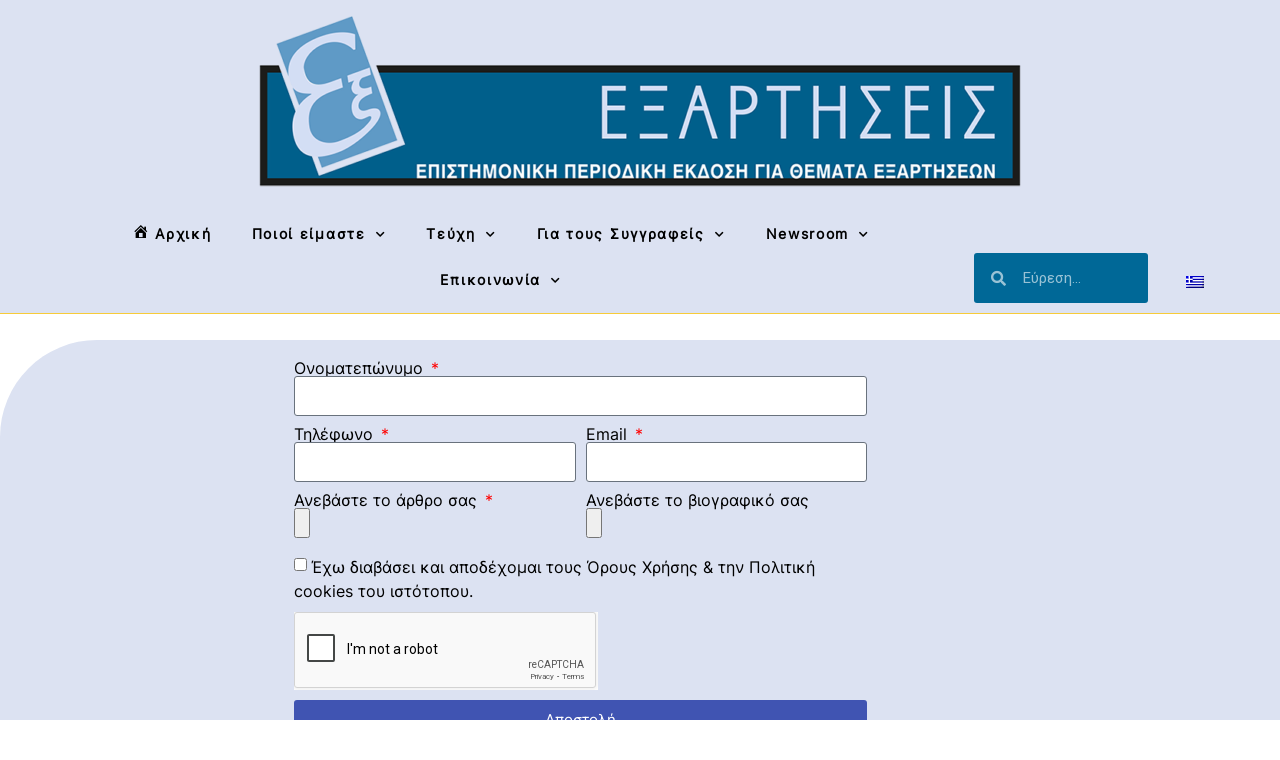

--- FILE ---
content_type: text/html; charset=UTF-8
request_url: https://exartiseis.gr/ipoboli-arthroy/
body_size: 13538
content:
<!doctype html>
<html lang="el">
<head>
	<meta charset="UTF-8">
	<meta name="viewport" content="width=device-width, initial-scale=1">
	<link rel="profile" href="https://gmpg.org/xfn/11">
	<title>Υποβολή Άρθρου &#8211; Εξαρτήσεις</title>
<meta name='robots' content='max-image-preview:large' />
<link rel="alternate" hreflang="el" href="https://exartiseis.gr/ipoboli-arthroy/" />
<link rel="alternate" hreflang="x-default" href="https://exartiseis.gr/ipoboli-arthroy/" />
<link rel="alternate" type="application/rss+xml" title="Ροή RSS &raquo; Εξαρτήσεις" href="https://exartiseis.gr/feed/" />
<link rel="alternate" type="application/rss+xml" title="Ροή Σχολίων &raquo; Εξαρτήσεις" href="https://exartiseis.gr/comments/feed/" />
<script>
window._wpemojiSettings = {"baseUrl":"https:\/\/s.w.org\/images\/core\/emoji\/15.0.3\/72x72\/","ext":".png","svgUrl":"https:\/\/s.w.org\/images\/core\/emoji\/15.0.3\/svg\/","svgExt":".svg","source":{"concatemoji":"https:\/\/exartiseis.gr\/wp-includes\/js\/wp-emoji-release.min.js?ver=6.6.4"}};
/*! This file is auto-generated */
!function(i,n){var o,s,e;function c(e){try{var t={supportTests:e,timestamp:(new Date).valueOf()};sessionStorage.setItem(o,JSON.stringify(t))}catch(e){}}function p(e,t,n){e.clearRect(0,0,e.canvas.width,e.canvas.height),e.fillText(t,0,0);var t=new Uint32Array(e.getImageData(0,0,e.canvas.width,e.canvas.height).data),r=(e.clearRect(0,0,e.canvas.width,e.canvas.height),e.fillText(n,0,0),new Uint32Array(e.getImageData(0,0,e.canvas.width,e.canvas.height).data));return t.every(function(e,t){return e===r[t]})}function u(e,t,n){switch(t){case"flag":return n(e,"\ud83c\udff3\ufe0f\u200d\u26a7\ufe0f","\ud83c\udff3\ufe0f\u200b\u26a7\ufe0f")?!1:!n(e,"\ud83c\uddfa\ud83c\uddf3","\ud83c\uddfa\u200b\ud83c\uddf3")&&!n(e,"\ud83c\udff4\udb40\udc67\udb40\udc62\udb40\udc65\udb40\udc6e\udb40\udc67\udb40\udc7f","\ud83c\udff4\u200b\udb40\udc67\u200b\udb40\udc62\u200b\udb40\udc65\u200b\udb40\udc6e\u200b\udb40\udc67\u200b\udb40\udc7f");case"emoji":return!n(e,"\ud83d\udc26\u200d\u2b1b","\ud83d\udc26\u200b\u2b1b")}return!1}function f(e,t,n){var r="undefined"!=typeof WorkerGlobalScope&&self instanceof WorkerGlobalScope?new OffscreenCanvas(300,150):i.createElement("canvas"),a=r.getContext("2d",{willReadFrequently:!0}),o=(a.textBaseline="top",a.font="600 32px Arial",{});return e.forEach(function(e){o[e]=t(a,e,n)}),o}function t(e){var t=i.createElement("script");t.src=e,t.defer=!0,i.head.appendChild(t)}"undefined"!=typeof Promise&&(o="wpEmojiSettingsSupports",s=["flag","emoji"],n.supports={everything:!0,everythingExceptFlag:!0},e=new Promise(function(e){i.addEventListener("DOMContentLoaded",e,{once:!0})}),new Promise(function(t){var n=function(){try{var e=JSON.parse(sessionStorage.getItem(o));if("object"==typeof e&&"number"==typeof e.timestamp&&(new Date).valueOf()<e.timestamp+604800&&"object"==typeof e.supportTests)return e.supportTests}catch(e){}return null}();if(!n){if("undefined"!=typeof Worker&&"undefined"!=typeof OffscreenCanvas&&"undefined"!=typeof URL&&URL.createObjectURL&&"undefined"!=typeof Blob)try{var e="postMessage("+f.toString()+"("+[JSON.stringify(s),u.toString(),p.toString()].join(",")+"));",r=new Blob([e],{type:"text/javascript"}),a=new Worker(URL.createObjectURL(r),{name:"wpTestEmojiSupports"});return void(a.onmessage=function(e){c(n=e.data),a.terminate(),t(n)})}catch(e){}c(n=f(s,u,p))}t(n)}).then(function(e){for(var t in e)n.supports[t]=e[t],n.supports.everything=n.supports.everything&&n.supports[t],"flag"!==t&&(n.supports.everythingExceptFlag=n.supports.everythingExceptFlag&&n.supports[t]);n.supports.everythingExceptFlag=n.supports.everythingExceptFlag&&!n.supports.flag,n.DOMReady=!1,n.readyCallback=function(){n.DOMReady=!0}}).then(function(){return e}).then(function(){var e;n.supports.everything||(n.readyCallback(),(e=n.source||{}).concatemoji?t(e.concatemoji):e.wpemoji&&e.twemoji&&(t(e.twemoji),t(e.wpemoji)))}))}((window,document),window._wpemojiSettings);
</script>
<style id='cf-frontend-style-inline-css'>
@font-face {
	font-family: 'Inter';
	font-weight: 400;
	font-display: auto;
	src: url('https://exartiseis.gr/wp-content/uploads/2020/08/Inter-VariableFont_slntwght.ttf') format('truetype');
}
</style>
<link rel='stylesheet' id='dashicons-css' href='https://exartiseis.gr/wp-includes/css/dashicons.min.css?ver=6.6.4' media='all' />
<link rel='stylesheet' id='menu-icons-extra-css' href='https://exartiseis.gr/wp-content/plugins/menu-icons/css/extra.min.css?ver=0.13.15' media='all' />
<style id='wp-emoji-styles-inline-css'>

	img.wp-smiley, img.emoji {
		display: inline !important;
		border: none !important;
		box-shadow: none !important;
		height: 1em !important;
		width: 1em !important;
		margin: 0 0.07em !important;
		vertical-align: -0.1em !important;
		background: none !important;
		padding: 0 !important;
	}
</style>
<style id='classic-theme-styles-inline-css'>
/*! This file is auto-generated */
.wp-block-button__link{color:#fff;background-color:#32373c;border-radius:9999px;box-shadow:none;text-decoration:none;padding:calc(.667em + 2px) calc(1.333em + 2px);font-size:1.125em}.wp-block-file__button{background:#32373c;color:#fff;text-decoration:none}
</style>
<style id='global-styles-inline-css'>
:root{--wp--preset--aspect-ratio--square: 1;--wp--preset--aspect-ratio--4-3: 4/3;--wp--preset--aspect-ratio--3-4: 3/4;--wp--preset--aspect-ratio--3-2: 3/2;--wp--preset--aspect-ratio--2-3: 2/3;--wp--preset--aspect-ratio--16-9: 16/9;--wp--preset--aspect-ratio--9-16: 9/16;--wp--preset--color--black: #000000;--wp--preset--color--cyan-bluish-gray: #abb8c3;--wp--preset--color--white: #ffffff;--wp--preset--color--pale-pink: #f78da7;--wp--preset--color--vivid-red: #cf2e2e;--wp--preset--color--luminous-vivid-orange: #ff6900;--wp--preset--color--luminous-vivid-amber: #fcb900;--wp--preset--color--light-green-cyan: #7bdcb5;--wp--preset--color--vivid-green-cyan: #00d084;--wp--preset--color--pale-cyan-blue: #8ed1fc;--wp--preset--color--vivid-cyan-blue: #0693e3;--wp--preset--color--vivid-purple: #9b51e0;--wp--preset--gradient--vivid-cyan-blue-to-vivid-purple: linear-gradient(135deg,rgba(6,147,227,1) 0%,rgb(155,81,224) 100%);--wp--preset--gradient--light-green-cyan-to-vivid-green-cyan: linear-gradient(135deg,rgb(122,220,180) 0%,rgb(0,208,130) 100%);--wp--preset--gradient--luminous-vivid-amber-to-luminous-vivid-orange: linear-gradient(135deg,rgba(252,185,0,1) 0%,rgba(255,105,0,1) 100%);--wp--preset--gradient--luminous-vivid-orange-to-vivid-red: linear-gradient(135deg,rgba(255,105,0,1) 0%,rgb(207,46,46) 100%);--wp--preset--gradient--very-light-gray-to-cyan-bluish-gray: linear-gradient(135deg,rgb(238,238,238) 0%,rgb(169,184,195) 100%);--wp--preset--gradient--cool-to-warm-spectrum: linear-gradient(135deg,rgb(74,234,220) 0%,rgb(151,120,209) 20%,rgb(207,42,186) 40%,rgb(238,44,130) 60%,rgb(251,105,98) 80%,rgb(254,248,76) 100%);--wp--preset--gradient--blush-light-purple: linear-gradient(135deg,rgb(255,206,236) 0%,rgb(152,150,240) 100%);--wp--preset--gradient--blush-bordeaux: linear-gradient(135deg,rgb(254,205,165) 0%,rgb(254,45,45) 50%,rgb(107,0,62) 100%);--wp--preset--gradient--luminous-dusk: linear-gradient(135deg,rgb(255,203,112) 0%,rgb(199,81,192) 50%,rgb(65,88,208) 100%);--wp--preset--gradient--pale-ocean: linear-gradient(135deg,rgb(255,245,203) 0%,rgb(182,227,212) 50%,rgb(51,167,181) 100%);--wp--preset--gradient--electric-grass: linear-gradient(135deg,rgb(202,248,128) 0%,rgb(113,206,126) 100%);--wp--preset--gradient--midnight: linear-gradient(135deg,rgb(2,3,129) 0%,rgb(40,116,252) 100%);--wp--preset--font-size--small: 13px;--wp--preset--font-size--medium: 20px;--wp--preset--font-size--large: 36px;--wp--preset--font-size--x-large: 42px;--wp--preset--spacing--20: 0.44rem;--wp--preset--spacing--30: 0.67rem;--wp--preset--spacing--40: 1rem;--wp--preset--spacing--50: 1.5rem;--wp--preset--spacing--60: 2.25rem;--wp--preset--spacing--70: 3.38rem;--wp--preset--spacing--80: 5.06rem;--wp--preset--shadow--natural: 6px 6px 9px rgba(0, 0, 0, 0.2);--wp--preset--shadow--deep: 12px 12px 50px rgba(0, 0, 0, 0.4);--wp--preset--shadow--sharp: 6px 6px 0px rgba(0, 0, 0, 0.2);--wp--preset--shadow--outlined: 6px 6px 0px -3px rgba(255, 255, 255, 1), 6px 6px rgba(0, 0, 0, 1);--wp--preset--shadow--crisp: 6px 6px 0px rgba(0, 0, 0, 1);}:where(.is-layout-flex){gap: 0.5em;}:where(.is-layout-grid){gap: 0.5em;}body .is-layout-flex{display: flex;}.is-layout-flex{flex-wrap: wrap;align-items: center;}.is-layout-flex > :is(*, div){margin: 0;}body .is-layout-grid{display: grid;}.is-layout-grid > :is(*, div){margin: 0;}:where(.wp-block-columns.is-layout-flex){gap: 2em;}:where(.wp-block-columns.is-layout-grid){gap: 2em;}:where(.wp-block-post-template.is-layout-flex){gap: 1.25em;}:where(.wp-block-post-template.is-layout-grid){gap: 1.25em;}.has-black-color{color: var(--wp--preset--color--black) !important;}.has-cyan-bluish-gray-color{color: var(--wp--preset--color--cyan-bluish-gray) !important;}.has-white-color{color: var(--wp--preset--color--white) !important;}.has-pale-pink-color{color: var(--wp--preset--color--pale-pink) !important;}.has-vivid-red-color{color: var(--wp--preset--color--vivid-red) !important;}.has-luminous-vivid-orange-color{color: var(--wp--preset--color--luminous-vivid-orange) !important;}.has-luminous-vivid-amber-color{color: var(--wp--preset--color--luminous-vivid-amber) !important;}.has-light-green-cyan-color{color: var(--wp--preset--color--light-green-cyan) !important;}.has-vivid-green-cyan-color{color: var(--wp--preset--color--vivid-green-cyan) !important;}.has-pale-cyan-blue-color{color: var(--wp--preset--color--pale-cyan-blue) !important;}.has-vivid-cyan-blue-color{color: var(--wp--preset--color--vivid-cyan-blue) !important;}.has-vivid-purple-color{color: var(--wp--preset--color--vivid-purple) !important;}.has-black-background-color{background-color: var(--wp--preset--color--black) !important;}.has-cyan-bluish-gray-background-color{background-color: var(--wp--preset--color--cyan-bluish-gray) !important;}.has-white-background-color{background-color: var(--wp--preset--color--white) !important;}.has-pale-pink-background-color{background-color: var(--wp--preset--color--pale-pink) !important;}.has-vivid-red-background-color{background-color: var(--wp--preset--color--vivid-red) !important;}.has-luminous-vivid-orange-background-color{background-color: var(--wp--preset--color--luminous-vivid-orange) !important;}.has-luminous-vivid-amber-background-color{background-color: var(--wp--preset--color--luminous-vivid-amber) !important;}.has-light-green-cyan-background-color{background-color: var(--wp--preset--color--light-green-cyan) !important;}.has-vivid-green-cyan-background-color{background-color: var(--wp--preset--color--vivid-green-cyan) !important;}.has-pale-cyan-blue-background-color{background-color: var(--wp--preset--color--pale-cyan-blue) !important;}.has-vivid-cyan-blue-background-color{background-color: var(--wp--preset--color--vivid-cyan-blue) !important;}.has-vivid-purple-background-color{background-color: var(--wp--preset--color--vivid-purple) !important;}.has-black-border-color{border-color: var(--wp--preset--color--black) !important;}.has-cyan-bluish-gray-border-color{border-color: var(--wp--preset--color--cyan-bluish-gray) !important;}.has-white-border-color{border-color: var(--wp--preset--color--white) !important;}.has-pale-pink-border-color{border-color: var(--wp--preset--color--pale-pink) !important;}.has-vivid-red-border-color{border-color: var(--wp--preset--color--vivid-red) !important;}.has-luminous-vivid-orange-border-color{border-color: var(--wp--preset--color--luminous-vivid-orange) !important;}.has-luminous-vivid-amber-border-color{border-color: var(--wp--preset--color--luminous-vivid-amber) !important;}.has-light-green-cyan-border-color{border-color: var(--wp--preset--color--light-green-cyan) !important;}.has-vivid-green-cyan-border-color{border-color: var(--wp--preset--color--vivid-green-cyan) !important;}.has-pale-cyan-blue-border-color{border-color: var(--wp--preset--color--pale-cyan-blue) !important;}.has-vivid-cyan-blue-border-color{border-color: var(--wp--preset--color--vivid-cyan-blue) !important;}.has-vivid-purple-border-color{border-color: var(--wp--preset--color--vivid-purple) !important;}.has-vivid-cyan-blue-to-vivid-purple-gradient-background{background: var(--wp--preset--gradient--vivid-cyan-blue-to-vivid-purple) !important;}.has-light-green-cyan-to-vivid-green-cyan-gradient-background{background: var(--wp--preset--gradient--light-green-cyan-to-vivid-green-cyan) !important;}.has-luminous-vivid-amber-to-luminous-vivid-orange-gradient-background{background: var(--wp--preset--gradient--luminous-vivid-amber-to-luminous-vivid-orange) !important;}.has-luminous-vivid-orange-to-vivid-red-gradient-background{background: var(--wp--preset--gradient--luminous-vivid-orange-to-vivid-red) !important;}.has-very-light-gray-to-cyan-bluish-gray-gradient-background{background: var(--wp--preset--gradient--very-light-gray-to-cyan-bluish-gray) !important;}.has-cool-to-warm-spectrum-gradient-background{background: var(--wp--preset--gradient--cool-to-warm-spectrum) !important;}.has-blush-light-purple-gradient-background{background: var(--wp--preset--gradient--blush-light-purple) !important;}.has-blush-bordeaux-gradient-background{background: var(--wp--preset--gradient--blush-bordeaux) !important;}.has-luminous-dusk-gradient-background{background: var(--wp--preset--gradient--luminous-dusk) !important;}.has-pale-ocean-gradient-background{background: var(--wp--preset--gradient--pale-ocean) !important;}.has-electric-grass-gradient-background{background: var(--wp--preset--gradient--electric-grass) !important;}.has-midnight-gradient-background{background: var(--wp--preset--gradient--midnight) !important;}.has-small-font-size{font-size: var(--wp--preset--font-size--small) !important;}.has-medium-font-size{font-size: var(--wp--preset--font-size--medium) !important;}.has-large-font-size{font-size: var(--wp--preset--font-size--large) !important;}.has-x-large-font-size{font-size: var(--wp--preset--font-size--x-large) !important;}
:where(.wp-block-post-template.is-layout-flex){gap: 1.25em;}:where(.wp-block-post-template.is-layout-grid){gap: 1.25em;}
:where(.wp-block-columns.is-layout-flex){gap: 2em;}:where(.wp-block-columns.is-layout-grid){gap: 2em;}
:root :where(.wp-block-pullquote){font-size: 1.5em;line-height: 1.6;}
</style>
<link rel='stylesheet' id='wpml-legacy-horizontal-list-0-css' href='https://exartiseis.gr/wp-content/plugins/sitepress-multilingual-cms/templates/language-switchers/legacy-list-horizontal/style.min.css?ver=1' media='all' />
<link rel='stylesheet' id='eae-css-css' href='https://exartiseis.gr/wp-content/plugins/addon-elements-for-elementor-page-builder/assets/css/eae.min.css?ver=1.13.8' media='all' />
<link rel='stylesheet' id='eae-peel-css-css' href='https://exartiseis.gr/wp-content/plugins/addon-elements-for-elementor-page-builder/assets/lib/peel/peel.css?ver=1.13.8' media='all' />
<link rel='stylesheet' id='font-awesome-4-shim-css' href='https://exartiseis.gr/wp-content/plugins/elementor/assets/lib/font-awesome/css/v4-shims.min.css?ver=1.0' media='all' />
<link rel='stylesheet' id='font-awesome-5-all-css' href='https://exartiseis.gr/wp-content/plugins/elementor/assets/lib/font-awesome/css/all.min.css?ver=1.0' media='all' />
<link rel='stylesheet' id='vegas-css-css' href='https://exartiseis.gr/wp-content/plugins/addon-elements-for-elementor-page-builder/assets/lib/vegas/vegas.min.css?ver=2.4.0' media='all' />
<link rel='stylesheet' id='hello-elementor-css' href='https://exartiseis.gr/wp-content/themes/hello-elementor/style.min.css?ver=3.1.1' media='all' />
<link rel='stylesheet' id='hello-elementor-theme-style-css' href='https://exartiseis.gr/wp-content/themes/hello-elementor/theme.min.css?ver=3.1.1' media='all' />
<link rel='stylesheet' id='hello-elementor-header-footer-css' href='https://exartiseis.gr/wp-content/themes/hello-elementor/header-footer.min.css?ver=3.1.1' media='all' />
<link rel='stylesheet' id='elementor-frontend-css' href='https://exartiseis.gr/wp-content/plugins/elementor/assets/css/frontend.min.css?ver=3.24.4' media='all' />
<link rel='stylesheet' id='widget-image-css' href='https://exartiseis.gr/wp-content/plugins/elementor/assets/css/widget-image.min.css?ver=3.24.4' media='all' />
<link rel='stylesheet' id='widget-nav-menu-css' href='https://exartiseis.gr/wp-content/plugins/elementor-pro/assets/css/widget-nav-menu.min.css?ver=3.24.2' media='all' />
<link rel='stylesheet' id='widget-theme-elements-css' href='https://exartiseis.gr/wp-content/plugins/elementor-pro/assets/css/widget-theme-elements.min.css?ver=3.24.2' media='all' />
<link rel='stylesheet' id='elementor-icons-shared-0-css' href='https://exartiseis.gr/wp-content/plugins/elementor/assets/lib/font-awesome/css/fontawesome.min.css?ver=5.15.3' media='all' />
<link rel='stylesheet' id='elementor-icons-fa-solid-css' href='https://exartiseis.gr/wp-content/plugins/elementor/assets/lib/font-awesome/css/solid.min.css?ver=5.15.3' media='all' />
<link rel='stylesheet' id='widget-heading-css' href='https://exartiseis.gr/wp-content/plugins/elementor/assets/css/widget-heading.min.css?ver=3.24.4' media='all' />
<link rel='stylesheet' id='widget-social-icons-css' href='https://exartiseis.gr/wp-content/plugins/elementor/assets/css/widget-social-icons.min.css?ver=3.24.4' media='all' />
<link rel='stylesheet' id='e-apple-webkit-css' href='https://exartiseis.gr/wp-content/plugins/elementor/assets/css/conditionals/apple-webkit.min.css?ver=3.24.4' media='all' />
<link rel='stylesheet' id='elementor-icons-css' href='https://exartiseis.gr/wp-content/plugins/elementor/assets/lib/eicons/css/elementor-icons.min.css?ver=5.31.0' media='all' />
<link rel='stylesheet' id='swiper-css' href='https://exartiseis.gr/wp-content/plugins/elementor/assets/lib/swiper/v8/css/swiper.min.css?ver=8.4.5' media='all' />
<link rel='stylesheet' id='e-swiper-css' href='https://exartiseis.gr/wp-content/plugins/elementor/assets/css/conditionals/e-swiper.min.css?ver=3.24.4' media='all' />
<link rel='stylesheet' id='elementor-post-65-css' href='https://exartiseis.gr/wp-content/uploads/elementor/css/post-65.css?ver=1727381008' media='all' />
<link rel='stylesheet' id='elementor-pro-css' href='https://exartiseis.gr/wp-content/plugins/elementor-pro/assets/css/frontend.min.css?ver=3.24.2' media='all' />
<link rel='stylesheet' id='elementor-global-css' href='https://exartiseis.gr/wp-content/uploads/elementor/css/global.css?ver=1727381013' media='all' />
<link rel='stylesheet' id='widget-forms-css' href='https://exartiseis.gr/wp-content/plugins/elementor-pro/assets/css/widget-forms.min.css?ver=3.24.2' media='all' />
<link rel='stylesheet' id='flatpickr-css' href='https://exartiseis.gr/wp-content/plugins/elementor/assets/lib/flatpickr/flatpickr.min.css?ver=4.1.4' media='all' />
<link rel='stylesheet' id='elementor-post-101-css' href='https://exartiseis.gr/wp-content/uploads/elementor/css/post-101.css?ver=1727474274' media='all' />
<link rel='stylesheet' id='elementor-post-159-css' href='https://exartiseis.gr/wp-content/uploads/elementor/css/post-159.css?ver=1727381013' media='all' />
<link rel='stylesheet' id='elementor-post-169-css' href='https://exartiseis.gr/wp-content/uploads/elementor/css/post-169.css?ver=1727381014' media='all' />
<link rel='stylesheet' id='elementor-icons-ekiticons-css' href='https://exartiseis.gr/wp-content/plugins/elementskit-lite/modules/elementskit-icon-pack/assets/css/ekiticons.css?ver=3.2.8' media='all' />
<link rel='stylesheet' id='elementskit-parallax-style-css' href='https://exartiseis.gr/wp-content/plugins/elementskit/modules/parallax/assets/css/style.css?ver=2.6.9' media='all' />
<link rel='stylesheet' id='ekit-widget-styles-css' href='https://exartiseis.gr/wp-content/plugins/elementskit-lite/widgets/init/assets/css/widget-styles.css?ver=3.2.8' media='all' />
<link rel='stylesheet' id='ekit-widget-styles-pro-css' href='https://exartiseis.gr/wp-content/plugins/elementskit/widgets/init/assets/css/widget-styles-pro.css?ver=2.6.9' media='all' />
<link rel='stylesheet' id='ekit-responsive-css' href='https://exartiseis.gr/wp-content/plugins/elementskit-lite/widgets/init/assets/css/responsive.css?ver=3.2.8' media='all' />
<link rel='stylesheet' id='master-addons-main-style-css' href='https://exartiseis.gr/wp-content/plugins/master-addons/assets/css/master-addons-styles.css?ver=6.6.4' media='all' />
<link rel='stylesheet' id='google-fonts-1-css' href='https://fonts.googleapis.com/css?family=Roboto%3A100%2C100italic%2C200%2C200italic%2C300%2C300italic%2C400%2C400italic%2C500%2C500italic%2C600%2C600italic%2C700%2C700italic%2C800%2C800italic%2C900%2C900italic%7CRoboto+Slab%3A100%2C100italic%2C200%2C200italic%2C300%2C300italic%2C400%2C400italic%2C500%2C500italic%2C600%2C600italic%2C700%2C700italic%2C800%2C800italic%2C900%2C900italic&#038;display=auto&#038;subset=greek&#038;ver=6.6.4' media='all' />
<link rel='stylesheet' id='elementor-icons-fa-brands-css' href='https://exartiseis.gr/wp-content/plugins/elementor/assets/lib/font-awesome/css/brands.min.css?ver=5.15.3' media='all' />
<link rel="preconnect" href="https://fonts.gstatic.com/" crossorigin><script id="jquery-core-js-before">
/* < ![CDATA[ */
function jltmaNS(n){for(var e=n.split("."),a=window,i="",r=e.length,t=0;r>t;t++)"window"!=e[t]&&(i=e[t],a[i]=a[i]||{},a=a[i]);return a;}
/* ]]> */
</script>
<script src="https://exartiseis.gr/wp-includes/js/jquery/jquery.min.js?ver=3.7.1" id="jquery-core-js"></script>
<script src="https://exartiseis.gr/wp-includes/js/jquery/jquery-migrate.min.js?ver=3.4.1" id="jquery-migrate-js"></script>
<script src="https://exartiseis.gr/wp-content/plugins/addon-elements-for-elementor-page-builder/assets/js/iconHelper.js?ver=1.0" id="eae-iconHelper-js"></script>
<script src="https://exartiseis.gr/wp-content/plugins/elementskit/modules/parallax/assets/js/jarallax.js?ver=2.6.9" id="jarallax-js"></script>
<script src="https://exartiseis.gr/wp-content/plugins/pixel-manager-for-woocommerce/admin/pixels/js/pixel-manager.js?ver=1.5.3" id="pmw-pixel-manager.js-js"></script>
<link rel="https://api.w.org/" href="https://exartiseis.gr/wp-json/" /><link rel="alternate" title="JSON" type="application/json" href="https://exartiseis.gr/wp-json/wp/v2/pages/101" /><link rel="EditURI" type="application/rsd+xml" title="RSD" href="https://exartiseis.gr/xmlrpc.php?rsd" />
<meta name="generator" content="WordPress 6.6.4" />
<link rel="canonical" href="https://exartiseis.gr/ipoboli-arthroy/" />
<link rel='shortlink' href='https://exartiseis.gr/?p=101' />
<link rel="alternate" title="oEmbed (JSON)" type="application/json+oembed" href="https://exartiseis.gr/wp-json/oembed/1.0/embed?url=https%3A%2F%2Fexartiseis.gr%2Fipoboli-arthroy%2F" />
<link rel="alternate" title="oEmbed (XML)" type="text/xml+oembed" href="https://exartiseis.gr/wp-json/oembed/1.0/embed?url=https%3A%2F%2Fexartiseis.gr%2Fipoboli-arthroy%2F&#038;format=xml" />
<meta name="generator" content="WPML ver:4.6.9 stt:13;" />
		<script type="text/javascript">
            (function () {
                window.ma_el_fs = { can_use_premium_code: false};
            })();
		</script>
		<meta name="generator" content="Elementor 3.24.4; features: additional_custom_breakpoints; settings: css_print_method-external, google_font-enabled, font_display-auto">

			<script type="text/javascript">
				var elementskit_module_parallax_url = "https://exartiseis.gr/wp-content/plugins/elementskit/modules/parallax/"
			</script>
					<style>
				.e-con.e-parent:nth-of-type(n+4):not(.e-lazyloaded):not(.e-no-lazyload),
				.e-con.e-parent:nth-of-type(n+4):not(.e-lazyloaded):not(.e-no-lazyload) * {
					background-image: none !important;
				}
				@media screen and (max-height: 1024px) {
					.e-con.e-parent:nth-of-type(n+3):not(.e-lazyloaded):not(.e-no-lazyload),
					.e-con.e-parent:nth-of-type(n+3):not(.e-lazyloaded):not(.e-no-lazyload) * {
						background-image: none !important;
					}
				}
				@media screen and (max-height: 640px) {
					.e-con.e-parent:nth-of-type(n+2):not(.e-lazyloaded):not(.e-no-lazyload),
					.e-con.e-parent:nth-of-type(n+2):not(.e-lazyloaded):not(.e-no-lazyload) * {
						background-image: none !important;
					}
				}
			</style>
			<link rel="icon" href="https://exartiseis.gr/wp-content/uploads/2021/06/cropped-favicon-32x32.png" sizes="32x32" />
<link rel="icon" href="https://exartiseis.gr/wp-content/uploads/2021/06/cropped-favicon-192x192.png" sizes="192x192" />
<link rel="apple-touch-icon" href="https://exartiseis.gr/wp-content/uploads/2021/06/cropped-favicon-180x180.png" />
<meta name="msapplication-TileImage" content="https://exartiseis.gr/wp-content/uploads/2021/06/cropped-favicon-270x270.png" />
		<style id="wp-custom-css">
			

header {
    display: none;
    unicode-bidi: isolate;
}
.page-header .entry-title, .site-footer .footer-inner, .site-footer:not(.dynamic-footer), .site-header .header-inner, .site-header:not(.dynamic-header), body:not([class*=elementor-page-]) .site-main {
    margin-inline-start: auto;
    margin-inline-end: auto;
    width: 100%;
	
	display: none;
}		</style>
		    <script type="text/javascript" data-pagespeed-no-defer data-cfasync="false">
      var pmw_f_ajax_url = 'https://exartiseis.gr/wp-admin/admin-ajax.php';
      window.PixelManagerOptions = window.PixelManagerOptions || [];
      window.PixelManagerOptions = {"generate_lead_from":"","google_ads_conversion":{"id":"","label":"","is_enable":false},"fb_conversion_api":{"is_enable":false},"google_ads_enhanced_conversion":{"is_enable":false},"google_ads_dynamic_remarketing":{"is_enable":false},"axeptio":{"project_id":"","is_enable":false,"cookies_version":"","cookies_consent_us":"","cookies_consent_uk":"","cookies_consent_cn":""},"google_analytics_4_pixel":{"pixel_id":"G-VKM3BPHWZ8","is_enable":"1"},"facebook_pixel":{"pixel_id":"","is_enable":false},"pinterest_pixel":{"pixel_id":"","is_enable":false},"snapchat_pixel":{"pixel_id":"","is_enable":false},"bing_pixel":{"pixel_id":"","is_enable":false},"twitter_pixel":{"pixel_id":"","is_enable":false},"tiktok_pixel":{"pixel_id":"","is_enable":false},"user_ip":"3.142.70.84"};
      window.PixelManagerEventOptions = {"time":1768894238};
    </script>
      <!-- Google Tag Manager -->
<script>let ptm_gtm_container_id = 'GTM-MCCBWXSG'; (function(w,d,s,l,i){w[l]=w[l]||[];w[l].push({'gtm.start':
new Date().getTime(),event:'gtm.js'});var f=d.getElementsByTagName(s)[0],
j=d.createElement(s),dl=l!='dataLayer'?'&l='+l:'';j.async=true;j.src=
'https://www.googletagmanager.com/gtm.js?id='+i+dl;f.parentNode.insertBefore(j,f);
})(window,document,'script','dataLayer',ptm_gtm_container_id);
  document.addEventListener('DOMContentLoaded', function () {
    // Create a new noscript element
    var noscriptElement = document.createElement('noscript');
    // Create a new iframe element for the GTM noscript tag
    var iframeElement = document.createElement('iframe');
    iframeElement.src = 'https://www.googletagmanager.com/ns.html?id='+ptm_gtm_container_id;
    iframeElement.height = '0';
    iframeElement.width = '0';
    iframeElement.style.display = 'none';
    // Append the iframe to the noscript element
    noscriptElement.appendChild(iframeElement);
    // Append the noscript element to the body
    document.body.insertBefore(noscriptElement, document.body.firstChild);
  });
</script>
<!-- End Google Tag Manager -->
      </head>
<body class="page-template page-template-elementor_header_footer page page-id-101 elementor-default elementor-template-full-width elementor-kit-65 elementor-page elementor-page-101">


<a class="skip-link screen-reader-text" href="#content">Skip to content</a>

		<div data-elementor-type="header" data-elementor-id="159" class="elementor elementor-159 elementor-location-header" data-elementor-post-type="elementor_library">
					<section class="has_ma_el_bg_slider has_eae_slider elementor-section elementor-top-section elementor-element elementor-element-e9a514b elementor-section-full_width elementor-section-stretched elementor-section-height-default elementor-section-height-default jltma-glass-effect-no" data-id="e9a514b" data-element_type="section" data-settings="{&quot;stretch_section&quot;:&quot;section-stretched&quot;,&quot;background_background&quot;:&quot;classic&quot;,&quot;ekit_has_onepagescroll_dot&quot;:&quot;yes&quot;}">
						<div class="elementor-container elementor-column-gap-default">
					<div class="has_ma_el_bg_slider has_eae_slider elementor-column elementor-col-25 elementor-top-column elementor-element elementor-element-d408a1c jltma-glass-effect-no" data-id="d408a1c" data-element_type="column">
			<div class="elementor-widget-wrap">
							</div>
		</div>
				<div class="has_ma_el_bg_slider has_eae_slider elementor-column elementor-col-50 elementor-top-column elementor-element elementor-element-3f16f18 jltma-glass-effect-no" data-id="3f16f18" data-element_type="column">
			<div class="elementor-widget-wrap elementor-element-populated">
						<div class="elementor-element elementor-element-cca3d60 jltma-glass-effect-no elementor-widget elementor-widget-image" data-id="cca3d60" data-element_type="widget" data-settings="{&quot;ekit_we_effect_on&quot;:&quot;none&quot;}" data-widget_type="image.default">
				<div class="elementor-widget-container">
													<img fetchpriority="high" width="768" height="181" src="https://exartiseis.gr/wp-content/uploads/2020/06/logotipo-768x181.png" class="attachment-medium_large size-medium_large wp-image-6478" alt="" srcset="https://exartiseis.gr/wp-content/uploads/2020/06/logotipo-768x181.png 768w, https://exartiseis.gr/wp-content/uploads/2020/06/logotipo-600x142.png 600w, https://exartiseis.gr/wp-content/uploads/2020/06/logotipo-300x71.png 300w, https://exartiseis.gr/wp-content/uploads/2020/06/logotipo.png 1000w" sizes="(max-width: 768px) 100vw, 768px" />													</div>
				</div>
					</div>
		</div>
				<div class="has_ma_el_bg_slider has_eae_slider elementor-column elementor-col-25 elementor-top-column elementor-element elementor-element-13346d4 jltma-glass-effect-no" data-id="13346d4" data-element_type="column">
			<div class="elementor-widget-wrap">
							</div>
		</div>
					</div>
		</section>
				<section class="has_ma_el_bg_slider has_eae_slider elementor-section elementor-top-section elementor-element elementor-element-515618a elementor-section-stretched elementor-section-full_width elementor-section-height-default elementor-section-height-default jltma-glass-effect-no" data-id="515618a" data-element_type="section" data-settings="{&quot;stretch_section&quot;:&quot;section-stretched&quot;,&quot;background_background&quot;:&quot;gradient&quot;,&quot;ekit_has_onepagescroll_dot&quot;:&quot;yes&quot;}">
						<div class="elementor-container elementor-column-gap-default">
					<div class="has_ma_el_bg_slider has_eae_slider elementor-column elementor-col-20 elementor-top-column elementor-element elementor-element-6fe11be jltma-glass-effect-no" data-id="6fe11be" data-element_type="column">
			<div class="elementor-widget-wrap">
							</div>
		</div>
				<div class="has_ma_el_bg_slider has_eae_slider elementor-column elementor-col-20 elementor-top-column elementor-element elementor-element-f10d4d9 jltma-glass-effect-no" data-id="f10d4d9" data-element_type="column">
			<div class="elementor-widget-wrap elementor-element-populated">
						<div class="elementor-element elementor-element-f1ac3e3 elementor-nav-menu--stretch elementor-nav-menu__align-center elementor-nav-menu--dropdown-tablet elementor-nav-menu__text-align-aside elementor-nav-menu--toggle elementor-nav-menu--burger jltma-glass-effect-no elementor-widget elementor-widget-nav-menu" data-id="f1ac3e3" data-element_type="widget" data-settings="{&quot;full_width&quot;:&quot;stretch&quot;,&quot;submenu_icon&quot;:{&quot;value&quot;:&quot;&lt;i class=\&quot;fas fa-chevron-down\&quot;&gt;&lt;\/i&gt;&quot;,&quot;library&quot;:&quot;fa-solid&quot;},&quot;layout&quot;:&quot;horizontal&quot;,&quot;toggle&quot;:&quot;burger&quot;,&quot;ekit_we_effect_on&quot;:&quot;none&quot;}" data-widget_type="nav-menu.default">
				<div class="elementor-widget-container">
						<nav aria-label="Menu" class="elementor-nav-menu--main elementor-nav-menu__container elementor-nav-menu--layout-horizontal e--pointer-underline e--animation-fade">
				<ul id="menu-1-f1ac3e3" class="elementor-nav-menu"><li class="menu-item menu-item-type-post_type menu-item-object-page menu-item-home menu-item-6386"><a href="https://exartiseis.gr/" class="elementor-item"><i class="_mi _before dashicons dashicons-admin-home" aria-hidden="true"></i><span>Αρχική</span></a></li>
<li class="menu-item menu-item-type-custom menu-item-object-custom menu-item-has-children menu-item-6619"><a href="#" class="elementor-item elementor-item-anchor">Ποιοί είμαστε</a>
<ul class="sub-menu elementor-nav-menu--dropdown">
	<li class="menu-item menu-item-type-post_type menu-item-object-page menu-item-6620"><a href="https://exartiseis.gr/poioi-eimaste/" class="elementor-sub-item">Ποιοί είμαστε</a></li>
	<li class="menu-item menu-item-type-post_type menu-item-object-page menu-item-6377"><a href="https://exartiseis.gr/ekdotiki-omada/" class="elementor-sub-item">Ομάδα</a></li>
	<li class="menu-item menu-item-type-post_type menu-item-object-page menu-item-6375"><a href="https://exartiseis.gr/ethical-policy/" class="elementor-sub-item">Ζητήματα Ηθικής και Δεοντολογίας</a></li>
	<li class="menu-item menu-item-type-post_type menu-item-object-page menu-item-6380"><a href="https://exartiseis.gr/farmington-consensus/" class="elementor-sub-item">Συμφωνία του Farmington</a></li>
	<li class="menu-item menu-item-type-post_type menu-item-object-page menu-item-6379"><a href="https://exartiseis.gr/aims-scope/" class="elementor-sub-item">Σκοπός</a></li>
	<li class="menu-item menu-item-type-post_type menu-item-object-page menu-item-6367"><a href="https://exartiseis.gr/performance-indicators/" class="elementor-sub-item">Δείκτες Επίδοσης</a></li>
</ul>
</li>
<li class="menu-item menu-item-type-custom menu-item-object-custom menu-item-has-children menu-item-6618"><a href="#" class="elementor-item elementor-item-anchor">Τεύχη</a>
<ul class="sub-menu elementor-nav-menu--dropdown">
	<li class="menu-item menu-item-type-post_type menu-item-object-page menu-item-6383"><a href="https://exartiseis.gr/teuxi/" class="elementor-sub-item">Τεύχη</a></li>
	<li class="menu-item menu-item-type-post_type menu-item-object-page menu-item-6369"><a href="https://exartiseis.gr/dimosieusis-ana-enotita/" class="elementor-sub-item">Δημοσιεύσεις ανα Ενότητα</a></li>
</ul>
</li>
<li class="menu-item menu-item-type-custom menu-item-object-custom menu-item-has-children menu-item-6387"><a href="#" class="elementor-item elementor-item-anchor">Για τους Συγγραφείς</a>
<ul class="sub-menu elementor-nav-menu--dropdown">
	<li class="menu-item menu-item-type-post_type menu-item-object-page menu-item-6374"><a href="https://exartiseis.gr/ergaleia/" class="elementor-sub-item">Εργαλεία</a></li>
	<li class="menu-item menu-item-type-post_type menu-item-object-page menu-item-6376"><a href="https://exartiseis.gr/odigies-gia-sugrafeis/" class="elementor-sub-item">Οδηγίες για Συγγραφείς</a></li>
</ul>
</li>
<li class="menu-item menu-item-type-custom menu-item-object-custom menu-item-has-children menu-item-6388"><a href="#" class="elementor-item elementor-item-anchor">Newsroom</a>
<ul class="sub-menu elementor-nav-menu--dropdown">
	<li class="menu-item menu-item-type-post_type menu-item-object-page menu-item-6398"><a href="https://exartiseis.gr/press-releases/" class="elementor-sub-item">Press Releases</a></li>
	<li class="menu-item menu-item-type-post_type menu-item-object-page menu-item-6362"><a href="https://exartiseis.gr/basika-eurimata/" class="elementor-sub-item">Bασικά Ευρήματα</a></li>
	<li class="menu-item menu-item-type-post_type menu-item-object-page menu-item-6381"><a href="https://exartiseis.gr/synanthseis-sinedria/" class="elementor-sub-item">Συναντήσεις &#038; Συνέδρια</a></li>
	<li class="menu-item menu-item-type-post_type menu-item-object-page menu-item-6538"><a href="https://exartiseis.gr/kainourgia-biblia/" class="elementor-sub-item">Εκδόσεις</a></li>
	<li class="menu-item menu-item-type-post_type menu-item-object-page menu-item-6365"><a href="https://exartiseis.gr/podcast-sunenteyxeis/" class="elementor-sub-item">Podcast &#038; Συνεντεύξεις</a></li>
	<li class="menu-item menu-item-type-post_type menu-item-object-page menu-item-6385"><a href="https://exartiseis.gr/xrisima-links/" class="elementor-sub-item">Χρήσιμα links</a></li>
</ul>
</li>
<li class="menu-item menu-item-type-post_type menu-item-object-page current-menu-ancestor current-menu-parent current_page_parent current_page_ancestor menu-item-has-children menu-item-6372"><a href="https://exartiseis.gr/epikoinonia/" class="elementor-item">Επικοινωνία</a>
<ul class="sub-menu elementor-nav-menu--dropdown">
	<li class="menu-item menu-item-type-post_type menu-item-object-page menu-item-6382"><a href="https://exartiseis.gr/sundromi/" class="elementor-sub-item">Συνδρομή</a></li>
	<li class="menu-item menu-item-type-post_type menu-item-object-page current-menu-item page_item page-item-101 current_page_item menu-item-6384"><a href="https://exartiseis.gr/ipoboli-arthroy/" aria-current="page" class="elementor-sub-item elementor-item-active">Υποβολή Άρθρου</a></li>
</ul>
</li>
</ul>			</nav>
					<div class="elementor-menu-toggle" role="button" tabindex="0" aria-label="Menu Toggle" aria-expanded="false">
			<i aria-hidden="true" role="presentation" class="elementor-menu-toggle__icon--open eicon-menu-bar"></i><i aria-hidden="true" role="presentation" class="elementor-menu-toggle__icon--close eicon-close"></i>			<span class="elementor-screen-only">Menu</span>
		</div>
					<nav class="elementor-nav-menu--dropdown elementor-nav-menu__container" aria-hidden="true">
				<ul id="menu-2-f1ac3e3" class="elementor-nav-menu"><li class="menu-item menu-item-type-post_type menu-item-object-page menu-item-home menu-item-6386"><a href="https://exartiseis.gr/" class="elementor-item" tabindex="-1"><i class="_mi _before dashicons dashicons-admin-home" aria-hidden="true"></i><span>Αρχική</span></a></li>
<li class="menu-item menu-item-type-custom menu-item-object-custom menu-item-has-children menu-item-6619"><a href="#" class="elementor-item elementor-item-anchor" tabindex="-1">Ποιοί είμαστε</a>
<ul class="sub-menu elementor-nav-menu--dropdown">
	<li class="menu-item menu-item-type-post_type menu-item-object-page menu-item-6620"><a href="https://exartiseis.gr/poioi-eimaste/" class="elementor-sub-item" tabindex="-1">Ποιοί είμαστε</a></li>
	<li class="menu-item menu-item-type-post_type menu-item-object-page menu-item-6377"><a href="https://exartiseis.gr/ekdotiki-omada/" class="elementor-sub-item" tabindex="-1">Ομάδα</a></li>
	<li class="menu-item menu-item-type-post_type menu-item-object-page menu-item-6375"><a href="https://exartiseis.gr/ethical-policy/" class="elementor-sub-item" tabindex="-1">Ζητήματα Ηθικής και Δεοντολογίας</a></li>
	<li class="menu-item menu-item-type-post_type menu-item-object-page menu-item-6380"><a href="https://exartiseis.gr/farmington-consensus/" class="elementor-sub-item" tabindex="-1">Συμφωνία του Farmington</a></li>
	<li class="menu-item menu-item-type-post_type menu-item-object-page menu-item-6379"><a href="https://exartiseis.gr/aims-scope/" class="elementor-sub-item" tabindex="-1">Σκοπός</a></li>
	<li class="menu-item menu-item-type-post_type menu-item-object-page menu-item-6367"><a href="https://exartiseis.gr/performance-indicators/" class="elementor-sub-item" tabindex="-1">Δείκτες Επίδοσης</a></li>
</ul>
</li>
<li class="menu-item menu-item-type-custom menu-item-object-custom menu-item-has-children menu-item-6618"><a href="#" class="elementor-item elementor-item-anchor" tabindex="-1">Τεύχη</a>
<ul class="sub-menu elementor-nav-menu--dropdown">
	<li class="menu-item menu-item-type-post_type menu-item-object-page menu-item-6383"><a href="https://exartiseis.gr/teuxi/" class="elementor-sub-item" tabindex="-1">Τεύχη</a></li>
	<li class="menu-item menu-item-type-post_type menu-item-object-page menu-item-6369"><a href="https://exartiseis.gr/dimosieusis-ana-enotita/" class="elementor-sub-item" tabindex="-1">Δημοσιεύσεις ανα Ενότητα</a></li>
</ul>
</li>
<li class="menu-item menu-item-type-custom menu-item-object-custom menu-item-has-children menu-item-6387"><a href="#" class="elementor-item elementor-item-anchor" tabindex="-1">Για τους Συγγραφείς</a>
<ul class="sub-menu elementor-nav-menu--dropdown">
	<li class="menu-item menu-item-type-post_type menu-item-object-page menu-item-6374"><a href="https://exartiseis.gr/ergaleia/" class="elementor-sub-item" tabindex="-1">Εργαλεία</a></li>
	<li class="menu-item menu-item-type-post_type menu-item-object-page menu-item-6376"><a href="https://exartiseis.gr/odigies-gia-sugrafeis/" class="elementor-sub-item" tabindex="-1">Οδηγίες για Συγγραφείς</a></li>
</ul>
</li>
<li class="menu-item menu-item-type-custom menu-item-object-custom menu-item-has-children menu-item-6388"><a href="#" class="elementor-item elementor-item-anchor" tabindex="-1">Newsroom</a>
<ul class="sub-menu elementor-nav-menu--dropdown">
	<li class="menu-item menu-item-type-post_type menu-item-object-page menu-item-6398"><a href="https://exartiseis.gr/press-releases/" class="elementor-sub-item" tabindex="-1">Press Releases</a></li>
	<li class="menu-item menu-item-type-post_type menu-item-object-page menu-item-6362"><a href="https://exartiseis.gr/basika-eurimata/" class="elementor-sub-item" tabindex="-1">Bασικά Ευρήματα</a></li>
	<li class="menu-item menu-item-type-post_type menu-item-object-page menu-item-6381"><a href="https://exartiseis.gr/synanthseis-sinedria/" class="elementor-sub-item" tabindex="-1">Συναντήσεις &#038; Συνέδρια</a></li>
	<li class="menu-item menu-item-type-post_type menu-item-object-page menu-item-6538"><a href="https://exartiseis.gr/kainourgia-biblia/" class="elementor-sub-item" tabindex="-1">Εκδόσεις</a></li>
	<li class="menu-item menu-item-type-post_type menu-item-object-page menu-item-6365"><a href="https://exartiseis.gr/podcast-sunenteyxeis/" class="elementor-sub-item" tabindex="-1">Podcast &#038; Συνεντεύξεις</a></li>
	<li class="menu-item menu-item-type-post_type menu-item-object-page menu-item-6385"><a href="https://exartiseis.gr/xrisima-links/" class="elementor-sub-item" tabindex="-1">Χρήσιμα links</a></li>
</ul>
</li>
<li class="menu-item menu-item-type-post_type menu-item-object-page current-menu-ancestor current-menu-parent current_page_parent current_page_ancestor menu-item-has-children menu-item-6372"><a href="https://exartiseis.gr/epikoinonia/" class="elementor-item" tabindex="-1">Επικοινωνία</a>
<ul class="sub-menu elementor-nav-menu--dropdown">
	<li class="menu-item menu-item-type-post_type menu-item-object-page menu-item-6382"><a href="https://exartiseis.gr/sundromi/" class="elementor-sub-item" tabindex="-1">Συνδρομή</a></li>
	<li class="menu-item menu-item-type-post_type menu-item-object-page current-menu-item page_item page-item-101 current_page_item menu-item-6384"><a href="https://exartiseis.gr/ipoboli-arthroy/" aria-current="page" class="elementor-sub-item elementor-item-active" tabindex="-1">Υποβολή Άρθρου</a></li>
</ul>
</li>
</ul>			</nav>
				</div>
				</div>
					</div>
		</div>
				<div class="has_ma_el_bg_slider has_eae_slider elementor-column elementor-col-20 elementor-top-column elementor-element elementor-element-83a56c3 jltma-glass-effect-no" data-id="83a56c3" data-element_type="column">
			<div class="elementor-widget-wrap elementor-element-populated">
						<div class="elementor-element elementor-element-b6e18a9 elementor-search-form--skin-minimal jltma-glass-effect-no elementor-widget elementor-widget-search-form" data-id="b6e18a9" data-element_type="widget" data-settings="{&quot;skin&quot;:&quot;minimal&quot;,&quot;ekit_we_effect_on&quot;:&quot;none&quot;}" data-widget_type="search-form.default">
				<div class="elementor-widget-container">
					<search role="search">
			<form class="elementor-search-form" action="https://exartiseis.gr" method="get">
												<div class="elementor-search-form__container">
					<label class="elementor-screen-only" for="elementor-search-form-b6e18a9">Search</label>

											<div class="elementor-search-form__icon">
							<i aria-hidden="true" class="fas fa-search"></i>							<span class="elementor-screen-only">Search</span>
						</div>
					
					<input id="elementor-search-form-b6e18a9" placeholder="Εύρεση..." class="elementor-search-form__input" type="search" name="s" value="">
					<input type='hidden' name='lang' value='el' />
					
									</div>
			</form>
		</search>
				</div>
				</div>
					</div>
		</div>
				<div class="has_ma_el_bg_slider has_eae_slider elementor-column elementor-col-20 elementor-top-column elementor-element elementor-element-94b83e8 jltma-glass-effect-no" data-id="94b83e8" data-element_type="column">
			<div class="elementor-widget-wrap elementor-element-populated">
						<div class="elementor-element elementor-element-85edcc1 jltma-glass-effect-no elementor-widget elementor-widget-wpml-language-switcher" data-id="85edcc1" data-element_type="widget" data-settings="{&quot;ekit_we_effect_on&quot;:&quot;none&quot;}" data-widget_type="wpml-language-switcher.default">
				<div class="elementor-widget-container">
			<div class="wpml-elementor-ls">
<div class="wpml-ls-statics-shortcode_actions wpml-ls wpml-ls-legacy-list-horizontal">
	<ul><li class="wpml-ls-slot-shortcode_actions wpml-ls-item wpml-ls-item-el wpml-ls-current-language wpml-ls-first-item wpml-ls-last-item wpml-ls-item-legacy-list-horizontal">
				<a href="https://exartiseis.gr/ipoboli-arthroy/" class="wpml-ls-link">
                                                        <img
            class="wpml-ls-flag"
            src="https://exartiseis.gr/wp-content/plugins/sitepress-multilingual-cms/res/flags/el.png"
            alt="Ελληνικά"
            width=18
            height=12
    /></a>
			</li></ul>
</div>
</div>		</div>
				</div>
					</div>
		</div>
				<div class="has_ma_el_bg_slider has_eae_slider elementor-column elementor-col-20 elementor-top-column elementor-element elementor-element-b24f258 jltma-glass-effect-no" data-id="b24f258" data-element_type="column">
			<div class="elementor-widget-wrap">
							</div>
		</div>
					</div>
		</section>
				</div>
				<div data-elementor-type="wp-page" data-elementor-id="101" class="elementor elementor-101" data-elementor-post-type="page">
						<section class="has_ma_el_bg_slider has_eae_slider elementor-section elementor-top-section elementor-element elementor-element-2e771b1c elementor-section-full_width elementor-section-height-min-height elementor-section-items-stretch elementor-section-height-default jltma-glass-effect-no" data-id="2e771b1c" data-element_type="section" data-settings="{&quot;ekit_has_onepagescroll_dot&quot;:&quot;yes&quot;}">
						<div class="elementor-container elementor-column-gap-default">
					<div class="has_ma_el_bg_slider has_eae_slider elementor-column elementor-col-100 elementor-top-column elementor-element elementor-element-48a2f3ff jltma-glass-effect-no" data-id="48a2f3ff" data-element_type="column" data-settings="{&quot;background_background&quot;:&quot;classic&quot;}">
			<div class="elementor-widget-wrap elementor-element-populated">
						<section class="has_ma_el_bg_slider has_eae_slider elementor-section elementor-inner-section elementor-element elementor-element-204ca512 elementor-section-full_width elementor-reverse-tablet elementor-reverse-mobile elementor-section-height-default elementor-section-height-default jltma-glass-effect-no" data-id="204ca512" data-element_type="section" data-settings="{&quot;ekit_has_onepagescroll_dot&quot;:&quot;yes&quot;}">
						<div class="elementor-container elementor-column-gap-default">
					<div class="has_ma_el_bg_slider has_eae_slider elementor-column elementor-col-33 elementor-inner-column elementor-element elementor-element-21d722b4 jltma-glass-effect-no" data-id="21d722b4" data-element_type="column">
			<div class="elementor-widget-wrap">
							</div>
		</div>
				<div class="has_ma_el_bg_slider has_eae_slider elementor-column elementor-col-33 elementor-inner-column elementor-element elementor-element-474bb9cc jltma-glass-effect-no" data-id="474bb9cc" data-element_type="column">
			<div class="elementor-widget-wrap elementor-element-populated">
						<div class="elementor-element elementor-element-21e147b9 elementor-button-align-stretch jltma-glass-effect-no elementor-widget elementor-widget-form" data-id="21e147b9" data-element_type="widget" data-settings="{&quot;step_next_label&quot;:&quot;Next&quot;,&quot;step_previous_label&quot;:&quot;Previous&quot;,&quot;button_width&quot;:&quot;100&quot;,&quot;step_type&quot;:&quot;number_text&quot;,&quot;step_icon_shape&quot;:&quot;circle&quot;,&quot;ekit_we_effect_on&quot;:&quot;none&quot;}" data-widget_type="form.default">
				<div class="elementor-widget-container">
					<form class="elementor-form" method="post" name="sundromes">
			<input type="hidden" name="post_id" value="101"/>
			<input type="hidden" name="form_id" value="21e147b9"/>
			<input type="hidden" name="referer_title" value="Υποβολή Άρθρου" />

							<input type="hidden" name="queried_id" value="101"/>
			
			<div class="elementor-form-fields-wrapper elementor-labels-above">
								<div class="elementor-field-type-text elementor-field-group elementor-column elementor-field-group-name elementor-col-100 elementor-field-required elementor-mark-required">
												<label for="form-field-name" class="elementor-field-label">
								Ονοματεπώνυμο							</label>
														<input size="1" type="text" name="form_fields[name]" id="form-field-name" class="elementor-field elementor-size-sm  elementor-field-textual" required="required" aria-required="true">
											</div>
								<div class="elementor-field-type-tel elementor-field-group elementor-column elementor-field-group-field_c8b592a elementor-col-50 elementor-field-required elementor-mark-required">
												<label for="form-field-field_c8b592a" class="elementor-field-label">
								Τηλέφωνο							</label>
								<input size="1" type="tel" name="form_fields[field_c8b592a]" id="form-field-field_c8b592a" class="elementor-field elementor-size-sm  elementor-field-textual" required="required" aria-required="true" pattern="[0-9()#&amp;+*-=.]+" title="Only numbers and phone characters (#, -, *, etc) are accepted.">

						</div>
								<div class="elementor-field-type-email elementor-field-group elementor-column elementor-field-group-field_07a8491 elementor-col-50 elementor-field-required elementor-mark-required">
												<label for="form-field-field_07a8491" class="elementor-field-label">
								Email							</label>
														<input size="1" type="email" name="form_fields[field_07a8491]" id="form-field-field_07a8491" class="elementor-field elementor-size-sm  elementor-field-textual" required="required" aria-required="true">
											</div>
								<div class="elementor-field-type-upload elementor-field-group elementor-column elementor-field-group-field_33cc271 elementor-col-50 elementor-field-required elementor-mark-required">
												<label for="form-field-field_33cc271" class="elementor-field-label">
								Ανεβάστε το άρθρο σας							</label>
								<input type="file" name="form_fields[field_33cc271]" id="form-field-field_33cc271" class="elementor-field elementor-size-sm  elementor-upload-field" required="required" aria-required="true">

						</div>
								<div class="elementor-field-type-upload elementor-field-group elementor-column elementor-field-group-field_e1ac5fe elementor-col-50">
												<label for="form-field-field_e1ac5fe" class="elementor-field-label">
								Ανεβάστε το βιογραφικό σας							</label>
								<input type="file" name="form_fields[field_e1ac5fe]" id="form-field-field_e1ac5fe" class="elementor-field elementor-size-sm  elementor-upload-field">

						</div>
								<div class="elementor-field-type-acceptance elementor-field-group elementor-column elementor-field-group-field_54202e0 elementor-col-100 elementor-field-required elementor-mark-required">
							<div class="elementor-field-subgroup">
			<span class="elementor-field-option">
				<input type="checkbox" name="form_fields[field_54202e0]" id="form-field-field_54202e0" class="elementor-field elementor-size-sm  elementor-acceptance-field" required="required" aria-required="true">
				<label for="form-field-field_54202e0"> Έχω διαβάσει και αποδέχομαι τους Όρους Χρήσης & την Πολιτική cookies του ιστότοπου.</label>			</span>
		</div>
						</div>
								<div class="elementor-field-type-recaptcha elementor-field-group elementor-column elementor-field-group-field_501bad6 elementor-col-100">
					<div class="elementor-field" id="form-field-field_501bad6"><div class="elementor-g-recaptcha" data-sitekey="6Lc0A04qAAAAACd7n8ocCKWRe0pKj4NYRX0qNby6" data-type="v2_checkbox" data-theme="light" data-size="normal"></div></div>				</div>
								<div class="elementor-field-group elementor-column elementor-field-type-submit elementor-col-100 e-form__buttons">
					<button class="elementor-button elementor-size-sm" type="submit">
						<span class="elementor-button-content-wrapper">
																						<span class="elementor-button-text">Αποστολή</span>
													</span>
					</button>
				</div>
			</div>
		</form>
				</div>
				</div>
					</div>
		</div>
				<div class="has_ma_el_bg_slider has_eae_slider elementor-column elementor-col-33 elementor-inner-column elementor-element elementor-element-7fb18e5d jltma-glass-effect-no" data-id="7fb18e5d" data-element_type="column">
			<div class="elementor-widget-wrap">
							</div>
		</div>
					</div>
		</section>
					</div>
		</div>
					</div>
		</section>
				</div>
				<div data-elementor-type="footer" data-elementor-id="169" class="elementor elementor-169 elementor-location-footer" data-elementor-post-type="elementor_library">
					<section class="has_ma_el_bg_slider has_eae_slider elementor-section elementor-top-section elementor-element elementor-element-1844517 elementor-section-stretched elementor-section-full_width elementor-section-height-default elementor-section-height-default jltma-glass-effect-no" data-id="1844517" data-element_type="section" data-settings="{&quot;stretch_section&quot;:&quot;section-stretched&quot;,&quot;background_background&quot;:&quot;gradient&quot;,&quot;ekit_has_onepagescroll_dot&quot;:&quot;yes&quot;}">
						<div class="elementor-container elementor-column-gap-default">
					<div class="has_ma_el_bg_slider has_eae_slider elementor-column elementor-col-14 elementor-top-column elementor-element elementor-element-4d53798 jltma-glass-effect-no" data-id="4d53798" data-element_type="column">
			<div class="elementor-widget-wrap">
							</div>
		</div>
				<div class="has_ma_el_bg_slider has_eae_slider elementor-column elementor-col-14 elementor-top-column elementor-element elementor-element-b38cdbc jltma-glass-effect-no" data-id="b38cdbc" data-element_type="column">
			<div class="elementor-widget-wrap elementor-element-populated">
						<div class="elementor-element elementor-element-07a2f57 jltma-glass-effect-no elementor-widget elementor-widget-heading" data-id="07a2f57" data-element_type="widget" data-settings="{&quot;ekit_we_effect_on&quot;:&quot;none&quot;}" data-widget_type="heading.default">
				<div class="elementor-widget-container">
			<h2 class="elementor-heading-title elementor-size-default">Copyright © 2021 All Rights Reserved</h2>		</div>
				</div>
					</div>
		</div>
				<div class="has_ma_el_bg_slider has_eae_slider elementor-column elementor-col-14 elementor-top-column elementor-element elementor-element-1007a58 jltma-glass-effect-no" data-id="1007a58" data-element_type="column">
			<div class="elementor-widget-wrap">
							</div>
		</div>
				<div class="has_ma_el_bg_slider has_eae_slider elementor-column elementor-col-14 elementor-top-column elementor-element elementor-element-edf23e7 jltma-glass-effect-no" data-id="edf23e7" data-element_type="column">
			<div class="elementor-widget-wrap elementor-element-populated">
						<div class="elementor-element elementor-element-98da494 jltma-glass-effect-no elementor-widget elementor-widget-image" data-id="98da494" data-element_type="widget" data-settings="{&quot;ekit_we_effect_on&quot;:&quot;none&quot;}" data-widget_type="image.default">
				<div class="elementor-widget-container">
														<a href="https://www.isaje.net/" target="_blank">
							<img width="264" height="100" src="https://exartiseis.gr/wp-content/uploads/2020/06/isaje.png" class="attachment-large size-large wp-image-1309" alt="" />								</a>
													</div>
				</div>
					</div>
		</div>
				<div class="has_ma_el_bg_slider has_eae_slider elementor-column elementor-col-14 elementor-top-column elementor-element elementor-element-f2b5e0a jltma-glass-effect-no" data-id="f2b5e0a" data-element_type="column">
			<div class="elementor-widget-wrap elementor-element-populated">
						<div class="elementor-element elementor-element-a435c59 jltma-glass-effect-no elementor-widget elementor-widget-image" data-id="a435c59" data-element_type="widget" data-settings="{&quot;ekit_we_effect_on&quot;:&quot;none&quot;}" data-widget_type="image.default">
				<div class="elementor-widget-container">
														<a href="https://www.kethea.gr/" target="_blank">
							<img width="800" height="182" src="https://exartiseis.gr/wp-content/uploads/2020/06/kethea_gr.png" class="attachment-large size-large wp-image-1375" alt="" srcset="https://exartiseis.gr/wp-content/uploads/2020/06/kethea_gr.png 800w, https://exartiseis.gr/wp-content/uploads/2020/06/kethea_gr-600x137.png 600w, https://exartiseis.gr/wp-content/uploads/2020/06/kethea_gr-300x68.png 300w, https://exartiseis.gr/wp-content/uploads/2020/06/kethea_gr-768x175.png 768w" sizes="(max-width: 800px) 100vw, 800px" />								</a>
													</div>
				</div>
					</div>
		</div>
				<div class="has_ma_el_bg_slider has_eae_slider elementor-column elementor-col-14 elementor-top-column elementor-element elementor-element-82d0945 jltma-glass-effect-no" data-id="82d0945" data-element_type="column">
			<div class="elementor-widget-wrap elementor-element-populated">
						<div class="elementor-element elementor-element-1700a9f jltma-glass-effect-no elementor-widget elementor-widget-image" data-id="1700a9f" data-element_type="widget" data-settings="{&quot;ekit_we_effect_on&quot;:&quot;none&quot;}" data-widget_type="image.default">
				<div class="elementor-widget-container">
														<a href="https://www.scopus.com/">
							<img width="82" height="79" src="https://exartiseis.gr/wp-content/uploads/2020/06/galazscopus.jpg" class="attachment-large size-large wp-image-6693" alt="" />								</a>
													</div>
				</div>
					</div>
		</div>
				<div class="has_ma_el_bg_slider has_eae_slider elementor-column elementor-col-14 elementor-top-column elementor-element elementor-element-0ce7f01 jltma-glass-effect-no" data-id="0ce7f01" data-element_type="column">
			<div class="elementor-widget-wrap elementor-element-populated">
						<div class="elementor-element elementor-element-f6bdd10 elementor-shape-rounded elementor-grid-0 e-grid-align-center jltma-glass-effect-no elementor-widget elementor-widget-social-icons" data-id="f6bdd10" data-element_type="widget" data-settings="{&quot;ekit_we_effect_on&quot;:&quot;none&quot;}" data-widget_type="social-icons.default">
				<div class="elementor-widget-container">
					<div class="elementor-social-icons-wrapper elementor-grid">
							<span class="elementor-grid-item">
					<a class="elementor-icon elementor-social-icon elementor-social-icon-facebook elementor-repeater-item-44ed4f1" href="https://www.facebook.com/%CE%95%CE%BE%CE%B1%CF%81%CF%84%CE%AE%CF%83%CE%B5%CE%B9%CF%82-481999605194607" target="_blank">
						<span class="elementor-screen-only">Facebook</span>
						<i class="fab fa-facebook"></i>					</a>
				</span>
					</div>
				</div>
				</div>
					</div>
		</div>
					</div>
		</section>
				</div>
		
      <script type="text/javascript" data-pagespeed-no-defer data-cfasync="false">
        window.addEventListener('load', call_view_wordpress_js,true);
        function call_view_wordpress_js(){              
          var PMW_JS = new PMW_PixelManagerJS("", false, false);
        }        
      </script>
      			<script type='text/javascript'>
				const lazyloadRunObserver = () => {
					const lazyloadBackgrounds = document.querySelectorAll( `.e-con.e-parent:not(.e-lazyloaded)` );
					const lazyloadBackgroundObserver = new IntersectionObserver( ( entries ) => {
						entries.forEach( ( entry ) => {
							if ( entry.isIntersecting ) {
								let lazyloadBackground = entry.target;
								if( lazyloadBackground ) {
									lazyloadBackground.classList.add( 'e-lazyloaded' );
								}
								lazyloadBackgroundObserver.unobserve( entry.target );
							}
						});
					}, { rootMargin: '200px 0px 200px 0px' } );
					lazyloadBackgrounds.forEach( ( lazyloadBackground ) => {
						lazyloadBackgroundObserver.observe( lazyloadBackground );
					} );
				};
				const events = [
					'DOMContentLoaded',
					'elementor/lazyload/observe',
				];
				events.forEach( ( event ) => {
					document.addEventListener( event, lazyloadRunObserver );
				} );
			</script>
			<link rel='stylesheet' id='elementskit-reset-button-for-pro-form-css-css' href='https://exartiseis.gr/wp-content/plugins/elementskit/modules/pro-form-reset-button/assets/css/elementskit-reset-button.css?ver=2.6.9' media='all' />
<link rel='stylesheet' id='elementskit-signature-field-css-css' href='https://exartiseis.gr/wp-content/plugins/elementskit/modules/pro-form-signature-field/assets/css/signature-field-styles.css?ver=2.6.9' media='all' />
<script id="eae-main-js-extra">
var eae = {"ajaxurl":"https:\/\/exartiseis.gr\/wp-admin\/admin-ajax.php","current_url":"aHR0cHM6Ly9leGFydGlzZWlzLmdyL2lwb2JvbGktYXJ0aHJveS8=","nonce":"16d9f82e0a","plugin_url":"https:\/\/exartiseis.gr\/wp-content\/plugins\/addon-elements-for-elementor-page-builder\/"};
var eae_editor = {"plugin_url":"https:\/\/exartiseis.gr\/wp-content\/plugins\/addon-elements-for-elementor-page-builder\/"};
</script>
<script src="https://exartiseis.gr/wp-content/plugins/addon-elements-for-elementor-page-builder/assets/js/eae.min.js?ver=1.13.8" id="eae-main-js"></script>
<script src="https://exartiseis.gr/wp-content/plugins/addon-elements-for-elementor-page-builder/build/index.min.js?ver=1.13.8" id="eae-index-js"></script>
<script src="https://exartiseis.gr/wp-content/plugins/elementor/assets/lib/font-awesome/js/v4-shims.min.js?ver=1.0" id="font-awesome-4-shim-js"></script>
<script src="https://exartiseis.gr/wp-content/plugins/addon-elements-for-elementor-page-builder/assets/js/animated-main.min.js?ver=1.0" id="animated-main-js"></script>
<script src="https://exartiseis.gr/wp-content/plugins/addon-elements-for-elementor-page-builder/assets/js/particles.min.js?ver=2.0.0" id="eae-particles-js"></script>
<script src="https://exartiseis.gr/wp-content/plugins/addon-elements-for-elementor-page-builder/assets/lib/magnific.min.js?ver=1.1.0" id="wts-magnific-js"></script>
<script src="https://exartiseis.gr/wp-content/plugins/addon-elements-for-elementor-page-builder/assets/lib/vegas/vegas.min.js?ver=2.4.0" id="vegas-js"></script>
<script src="https://exartiseis.gr/wp-content/plugins/elementor-pro/assets/lib/smartmenus/jquery.smartmenus.min.js?ver=1.2.1" id="smartmenus-js"></script>
<script src="https://exartiseis.gr/wp-content/plugins/elementskit-lite/libs/framework/assets/js/frontend-script.js?ver=3.2.8" id="elementskit-framework-js-frontend-js"></script>
<script id="elementskit-framework-js-frontend-js-after">
		var elementskit = {
			resturl: 'https://exartiseis.gr/wp-json/elementskit/v1/',
		}

		
</script>
<script src="https://exartiseis.gr/wp-content/plugins/elementskit-lite/widgets/init/assets/js/widget-scripts.js?ver=3.2.8" id="ekit-widget-scripts-js"></script>
<script defer src="https://exartiseis.gr/wp-content/plugins/elementskit/modules/parallax/assets/js/parallax-frontend-scripts.js?ver=2.6.9" id="elementskit-parallax-frontend-defer-js"></script>
<script src="https://exartiseis.gr/wp-content/plugins/master-addons/assets/js/plugins.js?ver=2.0.6.1" id="master-addons-plugins-js"></script>
<script id="master-addons-scripts-js-extra">
var jltma_scripts = {"plugin_url":"https:\/\/exartiseis.gr\/wp-content\/plugins\/master-addons","ajaxurl":"https:\/\/exartiseis.gr\/wp-admin\/admin-ajax.php","nonce":"master-addons-elementor"};
var jltma_data_table_vars = {"lengthMenu":"Display _MENU_ records per page","zeroRecords":"Nothing found - sorry","info":"Showing page _PAGE_ of _PAGES_","infoEmpty":"No records available","infoFiltered":"(filtered from _MAX_ total records)","searchPlaceholder":"Search...","processing":"Processing...","csvHtml5":"CSV","excelHtml5":"Excel","pdfHtml5":"PDF","print":"Print"};
var jltma_scripts = {"plugin_url":"https:\/\/exartiseis.gr\/wp-content\/plugins\/master-addons","ajaxurl":"https:\/\/exartiseis.gr\/wp-admin\/admin-ajax.php","nonce":"master-addons-elementor"};
var jltma_data_table_vars = {"lengthMenu":"Display _MENU_ records per page","zeroRecords":"Nothing found - sorry","info":"Showing page _PAGE_ of _PAGES_","infoEmpty":"No records available","infoFiltered":"(filtered from _MAX_ total records)","searchPlaceholder":"Search...","processing":"Processing...","csvHtml5":"CSV","excelHtml5":"Excel","pdfHtml5":"PDF","print":"Print"};
</script>
<script src="https://exartiseis.gr/wp-content/plugins/master-addons/assets/js/master-addons-scripts.js?ver=2.0.6.1" id="master-addons-scripts-js"></script>
<script src="https://www.google.com/recaptcha/api.js?render=explicit&amp;ver=3.24.2" id="elementor-recaptcha-api-js"></script>
<script src="https://exartiseis.gr/wp-content/plugins/elementor-pro/assets/js/webpack-pro.runtime.min.js?ver=3.24.2" id="elementor-pro-webpack-runtime-js"></script>
<script src="https://exartiseis.gr/wp-content/plugins/elementor/assets/js/webpack.runtime.min.js?ver=3.24.4" id="elementor-webpack-runtime-js"></script>
<script src="https://exartiseis.gr/wp-content/plugins/elementor/assets/js/frontend-modules.min.js?ver=3.24.4" id="elementor-frontend-modules-js"></script>
<script src="https://exartiseis.gr/wp-includes/js/dist/hooks.min.js?ver=2810c76e705dd1a53b18" id="wp-hooks-js"></script>
<script src="https://exartiseis.gr/wp-includes/js/dist/i18n.min.js?ver=5e580eb46a90c2b997e6" id="wp-i18n-js"></script>
<script id="wp-i18n-js-after">
wp.i18n.setLocaleData( { 'text direction\u0004ltr': [ 'ltr' ] } );
</script>
<script id="elementor-pro-frontend-js-before">
var ElementorProFrontendConfig = {"ajaxurl":"https:\/\/exartiseis.gr\/wp-admin\/admin-ajax.php","nonce":"6955b32479","urls":{"assets":"https:\/\/exartiseis.gr\/wp-content\/plugins\/elementor-pro\/assets\/","rest":"https:\/\/exartiseis.gr\/wp-json\/"},"settings":{"lazy_load_background_images":true},"shareButtonsNetworks":{"facebook":{"title":"Facebook","has_counter":true},"twitter":{"title":"Twitter"},"linkedin":{"title":"LinkedIn","has_counter":true},"pinterest":{"title":"Pinterest","has_counter":true},"reddit":{"title":"Reddit","has_counter":true},"vk":{"title":"VK","has_counter":true},"odnoklassniki":{"title":"OK","has_counter":true},"tumblr":{"title":"Tumblr"},"digg":{"title":"Digg"},"skype":{"title":"Skype"},"stumbleupon":{"title":"StumbleUpon","has_counter":true},"mix":{"title":"Mix"},"telegram":{"title":"Telegram"},"pocket":{"title":"Pocket","has_counter":true},"xing":{"title":"XING","has_counter":true},"whatsapp":{"title":"WhatsApp"},"email":{"title":"Email"},"print":{"title":"Print"},"x-twitter":{"title":"X"},"threads":{"title":"Threads"}},"facebook_sdk":{"lang":"el","app_id":""},"lottie":{"defaultAnimationUrl":"https:\/\/exartiseis.gr\/wp-content\/plugins\/elementor-pro\/modules\/lottie\/assets\/animations\/default.json"}};
</script>
<script src="https://exartiseis.gr/wp-content/plugins/elementor-pro/assets/js/frontend.min.js?ver=3.24.2" id="elementor-pro-frontend-js"></script>
<script src="https://exartiseis.gr/wp-includes/js/jquery/ui/core.min.js?ver=1.13.3" id="jquery-ui-core-js"></script>
<script id="elementor-frontend-js-before">
var elementorFrontendConfig = {"environmentMode":{"edit":false,"wpPreview":false,"isScriptDebug":false},"i18n":{"shareOnFacebook":"M\u03bf\u03b9\u03c1\u03b1\u03c3\u03c4\u03b5\u03af\u03c4\u03b5 \u03c3\u03c4\u03bf Facebook","shareOnTwitter":"\u039c\u03bf\u03b9\u03c1\u03b1\u03c3\u03c4\u03b5\u03af\u03c4\u03b5 \u03c3\u03c4\u03bf Twitter","pinIt":"\u039a\u03b1\u03c1\u03c6\u03af\u03c4\u03c3\u03c9\u03bc\u03b1","download":"\u039b\u03ae\u03c8\u03b7","downloadImage":"\u039a\u03b1\u03c4\u03ad\u03b2\u03b1\u03c3\u03bc\u03b1 \u03b5\u03b9\u03ba\u03cc\u03bd\u03b1\u03c2","fullscreen":"\u03a0\u03bb\u03ae\u03c1\u03b7\u03c2 \u03bf\u03b8\u03cc\u03bd\u03b7","zoom":"\u039c\u03b5\u03b3\u03ad\u03bd\u03b8\u03c5\u03bd\u03c3\u03b7","share":"\u039a\u03bf\u03b9\u03bd\u03ae \u03c7\u03c1\u03ae\u03c3\u03b7","playVideo":"\u0391\u03bd\u03b1\u03c0\u03b1\u03c1\u03b1\u03b3\u03c9\u03b3\u03ae \u0392\u03af\u03bd\u03c4\u03b5\u03bf","previous":"\u03a0\u03c1\u03bf\u03b7\u03b3\u03bf\u03cd\u03bc\u03b5\u03bd\u03bf","next":"\u0395\u03c0\u03cc\u03bc\u03b5\u03bd\u03bf","close":"\u039a\u03bb\u03b5\u03af\u03c3\u03b9\u03bc\u03bf","a11yCarouselWrapperAriaLabel":"Carousel | Horizontal scrolling: Arrow Left & Right","a11yCarouselPrevSlideMessage":"Previous slide","a11yCarouselNextSlideMessage":"Next slide","a11yCarouselFirstSlideMessage":"This is the first slide","a11yCarouselLastSlideMessage":"This is the last slide","a11yCarouselPaginationBulletMessage":"Go to slide"},"is_rtl":false,"breakpoints":{"xs":0,"sm":480,"md":768,"lg":1025,"xl":1440,"xxl":1600},"responsive":{"breakpoints":{"mobile":{"label":"\u039a\u03b1\u03c4\u03b1\u03ba\u03cc\u03c1\u03c5\u03c6\u03b7 \u039a\u03b9\u03bd\u03b7\u03c4\u03ae \u03a3\u03c5\u03c3\u03ba\u03b5\u03c5\u03ae","value":767,"default_value":767,"direction":"max","is_enabled":true},"mobile_extra":{"label":"\u039f\u03c1\u03b9\u03b6\u03cc\u03bd\u03c4\u03b9\u03b1 \u039a\u03b9\u03bd\u03b7\u03c4\u03ae \u03a3\u03c5\u03c3\u03ba\u03b5\u03c5\u03ae","value":880,"default_value":880,"direction":"max","is_enabled":false},"tablet":{"label":"Tablet Portrait","value":1024,"default_value":1024,"direction":"max","is_enabled":true},"tablet_extra":{"label":"Tablet Landscape","value":1200,"default_value":1200,"direction":"max","is_enabled":false},"laptop":{"label":"\u03a6\u03bf\u03c1\u03b7\u03c4\u03cc\u03c2 \u03c5\u03c0\u03bf\u03bb\u03bf\u03b3\u03b9\u03c3\u03c4\u03ae\u03c2","value":1366,"default_value":1366,"direction":"max","is_enabled":false},"widescreen":{"label":"Widescreen","value":2400,"default_value":2400,"direction":"min","is_enabled":false}}},"version":"3.24.4","is_static":false,"experimentalFeatures":{"additional_custom_breakpoints":true,"container_grid":true,"e_swiper_latest":true,"e_nested_atomic_repeaters":true,"e_onboarding":true,"theme_builder_v2":true,"home_screen":true,"ai-layout":true,"landing-pages":true,"link-in-bio":true,"floating-buttons":true,"display-conditions":true,"form-submissions":true},"urls":{"assets":"https:\/\/exartiseis.gr\/wp-content\/plugins\/elementor\/assets\/","ajaxurl":"https:\/\/exartiseis.gr\/wp-admin\/admin-ajax.php"},"nonces":{"floatingButtonsClickTracking":"3eb1e89ffa"},"swiperClass":"swiper","settings":{"page":[],"editorPreferences":[]},"kit":{"global_image_lightbox":"yes","active_breakpoints":["viewport_mobile","viewport_tablet"],"lightbox_enable_counter":"yes","lightbox_enable_fullscreen":"yes","lightbox_enable_zoom":"yes","lightbox_enable_share":"yes","lightbox_title_src":"title","lightbox_description_src":"description"},"post":{"id":101,"title":"%CE%A5%CF%80%CE%BF%CE%B2%CE%BF%CE%BB%CE%AE%20%CE%86%CF%81%CE%B8%CF%81%CE%BF%CF%85%20%E2%80%93%20%CE%95%CE%BE%CE%B1%CF%81%CF%84%CE%AE%CF%83%CE%B5%CE%B9%CF%82","excerpt":"","featuredImage":false}};
</script>
<script src="https://exartiseis.gr/wp-content/plugins/elementor/assets/js/frontend.min.js?ver=3.24.4" id="elementor-frontend-js"></script>
<script src="https://exartiseis.gr/wp-content/plugins/elementor-pro/assets/js/elements-handlers.min.js?ver=3.24.2" id="pro-elements-handlers-js"></script>
<script src="https://exartiseis.gr/wp-content/plugins/elementskit-lite/widgets/init/assets/js/animate-circle.min.js?ver=3.2.8" id="animate-circle-js"></script>
<script id="elementskit-elementor-js-extra">
var ekit_config = {"ajaxurl":"https:\/\/exartiseis.gr\/wp-admin\/admin-ajax.php","nonce":"b6cf4adfcf"};
</script>
<script src="https://exartiseis.gr/wp-content/plugins/elementskit-lite/widgets/init/assets/js/elementor.js?ver=3.2.8" id="elementskit-elementor-js"></script>
<script src="https://exartiseis.gr/wp-content/plugins/elementskit/widgets/init/assets/js/elementor.js?ver=2.6.9" id="elementskit-elementor-pro-js"></script>
<script src="https://cdnjs.cloudflare.com/ajax/libs/Swiper/5.3.6/js/swiper.js?ver=2.0.6.1" id="swiper-js"></script>
<script defer src="https://exartiseis.gr/wp-content/plugins/elementskit/modules/sticky-content/assets/js/elementskit-sticky-content.js?ver=2.6.9" id="elementskit-sticky-content-script-init-defer-js"></script>
<script src="https://exartiseis.gr/wp-content/plugins/elementskit/modules/pro-form-reset-button/assets/js/elementskit-reset-button.js?ver=2.6.9" id="elementskit-reset-button-js"></script>
<script src="https://exartiseis.gr/wp-content/plugins/elementskit/modules/pro-form-signature-field/assets/js/signature_pad.umd.min.js?ver=2.6.9" id="elementskit-signature-pad-js"></script>
<script src="https://exartiseis.gr/wp-content/plugins/elementskit/modules/pro-form-signature-field/assets/js/elementskit-signature-field-scripts.js?ver=2.6.9" id="elementskit-signature-field-scripts-js"></script>
<script defer src="https://exartiseis.gr/wp-content/plugins/elementskit/modules/parallax/assets/js/parallax-admin-scripts.js?ver=2.6.9" id="elementskit-parallax-admin-defer-js"></script>
<script src="https://exartiseis.gr/wp-content/plugins/elementskit/modules/conditional-fields-for-elementor-pro-form/assets/js/elementskit-conditional-fields.js?ver=2.6.9" id="elementskit-conditional-fields-js"></script>

</body>
</html>


--- FILE ---
content_type: text/html; charset=utf-8
request_url: https://www.google.com/recaptcha/api2/anchor?ar=1&k=6Lc0A04qAAAAACd7n8ocCKWRe0pKj4NYRX0qNby6&co=aHR0cHM6Ly9leGFydGlzZWlzLmdyOjQ0Mw..&hl=en&type=v2_checkbox&v=PoyoqOPhxBO7pBk68S4YbpHZ&theme=light&size=normal&anchor-ms=20000&execute-ms=30000&cb=ni6yena35wbx
body_size: 49405
content:
<!DOCTYPE HTML><html dir="ltr" lang="en"><head><meta http-equiv="Content-Type" content="text/html; charset=UTF-8">
<meta http-equiv="X-UA-Compatible" content="IE=edge">
<title>reCAPTCHA</title>
<style type="text/css">
/* cyrillic-ext */
@font-face {
  font-family: 'Roboto';
  font-style: normal;
  font-weight: 400;
  font-stretch: 100%;
  src: url(//fonts.gstatic.com/s/roboto/v48/KFO7CnqEu92Fr1ME7kSn66aGLdTylUAMa3GUBHMdazTgWw.woff2) format('woff2');
  unicode-range: U+0460-052F, U+1C80-1C8A, U+20B4, U+2DE0-2DFF, U+A640-A69F, U+FE2E-FE2F;
}
/* cyrillic */
@font-face {
  font-family: 'Roboto';
  font-style: normal;
  font-weight: 400;
  font-stretch: 100%;
  src: url(//fonts.gstatic.com/s/roboto/v48/KFO7CnqEu92Fr1ME7kSn66aGLdTylUAMa3iUBHMdazTgWw.woff2) format('woff2');
  unicode-range: U+0301, U+0400-045F, U+0490-0491, U+04B0-04B1, U+2116;
}
/* greek-ext */
@font-face {
  font-family: 'Roboto';
  font-style: normal;
  font-weight: 400;
  font-stretch: 100%;
  src: url(//fonts.gstatic.com/s/roboto/v48/KFO7CnqEu92Fr1ME7kSn66aGLdTylUAMa3CUBHMdazTgWw.woff2) format('woff2');
  unicode-range: U+1F00-1FFF;
}
/* greek */
@font-face {
  font-family: 'Roboto';
  font-style: normal;
  font-weight: 400;
  font-stretch: 100%;
  src: url(//fonts.gstatic.com/s/roboto/v48/KFO7CnqEu92Fr1ME7kSn66aGLdTylUAMa3-UBHMdazTgWw.woff2) format('woff2');
  unicode-range: U+0370-0377, U+037A-037F, U+0384-038A, U+038C, U+038E-03A1, U+03A3-03FF;
}
/* math */
@font-face {
  font-family: 'Roboto';
  font-style: normal;
  font-weight: 400;
  font-stretch: 100%;
  src: url(//fonts.gstatic.com/s/roboto/v48/KFO7CnqEu92Fr1ME7kSn66aGLdTylUAMawCUBHMdazTgWw.woff2) format('woff2');
  unicode-range: U+0302-0303, U+0305, U+0307-0308, U+0310, U+0312, U+0315, U+031A, U+0326-0327, U+032C, U+032F-0330, U+0332-0333, U+0338, U+033A, U+0346, U+034D, U+0391-03A1, U+03A3-03A9, U+03B1-03C9, U+03D1, U+03D5-03D6, U+03F0-03F1, U+03F4-03F5, U+2016-2017, U+2034-2038, U+203C, U+2040, U+2043, U+2047, U+2050, U+2057, U+205F, U+2070-2071, U+2074-208E, U+2090-209C, U+20D0-20DC, U+20E1, U+20E5-20EF, U+2100-2112, U+2114-2115, U+2117-2121, U+2123-214F, U+2190, U+2192, U+2194-21AE, U+21B0-21E5, U+21F1-21F2, U+21F4-2211, U+2213-2214, U+2216-22FF, U+2308-230B, U+2310, U+2319, U+231C-2321, U+2336-237A, U+237C, U+2395, U+239B-23B7, U+23D0, U+23DC-23E1, U+2474-2475, U+25AF, U+25B3, U+25B7, U+25BD, U+25C1, U+25CA, U+25CC, U+25FB, U+266D-266F, U+27C0-27FF, U+2900-2AFF, U+2B0E-2B11, U+2B30-2B4C, U+2BFE, U+3030, U+FF5B, U+FF5D, U+1D400-1D7FF, U+1EE00-1EEFF;
}
/* symbols */
@font-face {
  font-family: 'Roboto';
  font-style: normal;
  font-weight: 400;
  font-stretch: 100%;
  src: url(//fonts.gstatic.com/s/roboto/v48/KFO7CnqEu92Fr1ME7kSn66aGLdTylUAMaxKUBHMdazTgWw.woff2) format('woff2');
  unicode-range: U+0001-000C, U+000E-001F, U+007F-009F, U+20DD-20E0, U+20E2-20E4, U+2150-218F, U+2190, U+2192, U+2194-2199, U+21AF, U+21E6-21F0, U+21F3, U+2218-2219, U+2299, U+22C4-22C6, U+2300-243F, U+2440-244A, U+2460-24FF, U+25A0-27BF, U+2800-28FF, U+2921-2922, U+2981, U+29BF, U+29EB, U+2B00-2BFF, U+4DC0-4DFF, U+FFF9-FFFB, U+10140-1018E, U+10190-1019C, U+101A0, U+101D0-101FD, U+102E0-102FB, U+10E60-10E7E, U+1D2C0-1D2D3, U+1D2E0-1D37F, U+1F000-1F0FF, U+1F100-1F1AD, U+1F1E6-1F1FF, U+1F30D-1F30F, U+1F315, U+1F31C, U+1F31E, U+1F320-1F32C, U+1F336, U+1F378, U+1F37D, U+1F382, U+1F393-1F39F, U+1F3A7-1F3A8, U+1F3AC-1F3AF, U+1F3C2, U+1F3C4-1F3C6, U+1F3CA-1F3CE, U+1F3D4-1F3E0, U+1F3ED, U+1F3F1-1F3F3, U+1F3F5-1F3F7, U+1F408, U+1F415, U+1F41F, U+1F426, U+1F43F, U+1F441-1F442, U+1F444, U+1F446-1F449, U+1F44C-1F44E, U+1F453, U+1F46A, U+1F47D, U+1F4A3, U+1F4B0, U+1F4B3, U+1F4B9, U+1F4BB, U+1F4BF, U+1F4C8-1F4CB, U+1F4D6, U+1F4DA, U+1F4DF, U+1F4E3-1F4E6, U+1F4EA-1F4ED, U+1F4F7, U+1F4F9-1F4FB, U+1F4FD-1F4FE, U+1F503, U+1F507-1F50B, U+1F50D, U+1F512-1F513, U+1F53E-1F54A, U+1F54F-1F5FA, U+1F610, U+1F650-1F67F, U+1F687, U+1F68D, U+1F691, U+1F694, U+1F698, U+1F6AD, U+1F6B2, U+1F6B9-1F6BA, U+1F6BC, U+1F6C6-1F6CF, U+1F6D3-1F6D7, U+1F6E0-1F6EA, U+1F6F0-1F6F3, U+1F6F7-1F6FC, U+1F700-1F7FF, U+1F800-1F80B, U+1F810-1F847, U+1F850-1F859, U+1F860-1F887, U+1F890-1F8AD, U+1F8B0-1F8BB, U+1F8C0-1F8C1, U+1F900-1F90B, U+1F93B, U+1F946, U+1F984, U+1F996, U+1F9E9, U+1FA00-1FA6F, U+1FA70-1FA7C, U+1FA80-1FA89, U+1FA8F-1FAC6, U+1FACE-1FADC, U+1FADF-1FAE9, U+1FAF0-1FAF8, U+1FB00-1FBFF;
}
/* vietnamese */
@font-face {
  font-family: 'Roboto';
  font-style: normal;
  font-weight: 400;
  font-stretch: 100%;
  src: url(//fonts.gstatic.com/s/roboto/v48/KFO7CnqEu92Fr1ME7kSn66aGLdTylUAMa3OUBHMdazTgWw.woff2) format('woff2');
  unicode-range: U+0102-0103, U+0110-0111, U+0128-0129, U+0168-0169, U+01A0-01A1, U+01AF-01B0, U+0300-0301, U+0303-0304, U+0308-0309, U+0323, U+0329, U+1EA0-1EF9, U+20AB;
}
/* latin-ext */
@font-face {
  font-family: 'Roboto';
  font-style: normal;
  font-weight: 400;
  font-stretch: 100%;
  src: url(//fonts.gstatic.com/s/roboto/v48/KFO7CnqEu92Fr1ME7kSn66aGLdTylUAMa3KUBHMdazTgWw.woff2) format('woff2');
  unicode-range: U+0100-02BA, U+02BD-02C5, U+02C7-02CC, U+02CE-02D7, U+02DD-02FF, U+0304, U+0308, U+0329, U+1D00-1DBF, U+1E00-1E9F, U+1EF2-1EFF, U+2020, U+20A0-20AB, U+20AD-20C0, U+2113, U+2C60-2C7F, U+A720-A7FF;
}
/* latin */
@font-face {
  font-family: 'Roboto';
  font-style: normal;
  font-weight: 400;
  font-stretch: 100%;
  src: url(//fonts.gstatic.com/s/roboto/v48/KFO7CnqEu92Fr1ME7kSn66aGLdTylUAMa3yUBHMdazQ.woff2) format('woff2');
  unicode-range: U+0000-00FF, U+0131, U+0152-0153, U+02BB-02BC, U+02C6, U+02DA, U+02DC, U+0304, U+0308, U+0329, U+2000-206F, U+20AC, U+2122, U+2191, U+2193, U+2212, U+2215, U+FEFF, U+FFFD;
}
/* cyrillic-ext */
@font-face {
  font-family: 'Roboto';
  font-style: normal;
  font-weight: 500;
  font-stretch: 100%;
  src: url(//fonts.gstatic.com/s/roboto/v48/KFO7CnqEu92Fr1ME7kSn66aGLdTylUAMa3GUBHMdazTgWw.woff2) format('woff2');
  unicode-range: U+0460-052F, U+1C80-1C8A, U+20B4, U+2DE0-2DFF, U+A640-A69F, U+FE2E-FE2F;
}
/* cyrillic */
@font-face {
  font-family: 'Roboto';
  font-style: normal;
  font-weight: 500;
  font-stretch: 100%;
  src: url(//fonts.gstatic.com/s/roboto/v48/KFO7CnqEu92Fr1ME7kSn66aGLdTylUAMa3iUBHMdazTgWw.woff2) format('woff2');
  unicode-range: U+0301, U+0400-045F, U+0490-0491, U+04B0-04B1, U+2116;
}
/* greek-ext */
@font-face {
  font-family: 'Roboto';
  font-style: normal;
  font-weight: 500;
  font-stretch: 100%;
  src: url(//fonts.gstatic.com/s/roboto/v48/KFO7CnqEu92Fr1ME7kSn66aGLdTylUAMa3CUBHMdazTgWw.woff2) format('woff2');
  unicode-range: U+1F00-1FFF;
}
/* greek */
@font-face {
  font-family: 'Roboto';
  font-style: normal;
  font-weight: 500;
  font-stretch: 100%;
  src: url(//fonts.gstatic.com/s/roboto/v48/KFO7CnqEu92Fr1ME7kSn66aGLdTylUAMa3-UBHMdazTgWw.woff2) format('woff2');
  unicode-range: U+0370-0377, U+037A-037F, U+0384-038A, U+038C, U+038E-03A1, U+03A3-03FF;
}
/* math */
@font-face {
  font-family: 'Roboto';
  font-style: normal;
  font-weight: 500;
  font-stretch: 100%;
  src: url(//fonts.gstatic.com/s/roboto/v48/KFO7CnqEu92Fr1ME7kSn66aGLdTylUAMawCUBHMdazTgWw.woff2) format('woff2');
  unicode-range: U+0302-0303, U+0305, U+0307-0308, U+0310, U+0312, U+0315, U+031A, U+0326-0327, U+032C, U+032F-0330, U+0332-0333, U+0338, U+033A, U+0346, U+034D, U+0391-03A1, U+03A3-03A9, U+03B1-03C9, U+03D1, U+03D5-03D6, U+03F0-03F1, U+03F4-03F5, U+2016-2017, U+2034-2038, U+203C, U+2040, U+2043, U+2047, U+2050, U+2057, U+205F, U+2070-2071, U+2074-208E, U+2090-209C, U+20D0-20DC, U+20E1, U+20E5-20EF, U+2100-2112, U+2114-2115, U+2117-2121, U+2123-214F, U+2190, U+2192, U+2194-21AE, U+21B0-21E5, U+21F1-21F2, U+21F4-2211, U+2213-2214, U+2216-22FF, U+2308-230B, U+2310, U+2319, U+231C-2321, U+2336-237A, U+237C, U+2395, U+239B-23B7, U+23D0, U+23DC-23E1, U+2474-2475, U+25AF, U+25B3, U+25B7, U+25BD, U+25C1, U+25CA, U+25CC, U+25FB, U+266D-266F, U+27C0-27FF, U+2900-2AFF, U+2B0E-2B11, U+2B30-2B4C, U+2BFE, U+3030, U+FF5B, U+FF5D, U+1D400-1D7FF, U+1EE00-1EEFF;
}
/* symbols */
@font-face {
  font-family: 'Roboto';
  font-style: normal;
  font-weight: 500;
  font-stretch: 100%;
  src: url(//fonts.gstatic.com/s/roboto/v48/KFO7CnqEu92Fr1ME7kSn66aGLdTylUAMaxKUBHMdazTgWw.woff2) format('woff2');
  unicode-range: U+0001-000C, U+000E-001F, U+007F-009F, U+20DD-20E0, U+20E2-20E4, U+2150-218F, U+2190, U+2192, U+2194-2199, U+21AF, U+21E6-21F0, U+21F3, U+2218-2219, U+2299, U+22C4-22C6, U+2300-243F, U+2440-244A, U+2460-24FF, U+25A0-27BF, U+2800-28FF, U+2921-2922, U+2981, U+29BF, U+29EB, U+2B00-2BFF, U+4DC0-4DFF, U+FFF9-FFFB, U+10140-1018E, U+10190-1019C, U+101A0, U+101D0-101FD, U+102E0-102FB, U+10E60-10E7E, U+1D2C0-1D2D3, U+1D2E0-1D37F, U+1F000-1F0FF, U+1F100-1F1AD, U+1F1E6-1F1FF, U+1F30D-1F30F, U+1F315, U+1F31C, U+1F31E, U+1F320-1F32C, U+1F336, U+1F378, U+1F37D, U+1F382, U+1F393-1F39F, U+1F3A7-1F3A8, U+1F3AC-1F3AF, U+1F3C2, U+1F3C4-1F3C6, U+1F3CA-1F3CE, U+1F3D4-1F3E0, U+1F3ED, U+1F3F1-1F3F3, U+1F3F5-1F3F7, U+1F408, U+1F415, U+1F41F, U+1F426, U+1F43F, U+1F441-1F442, U+1F444, U+1F446-1F449, U+1F44C-1F44E, U+1F453, U+1F46A, U+1F47D, U+1F4A3, U+1F4B0, U+1F4B3, U+1F4B9, U+1F4BB, U+1F4BF, U+1F4C8-1F4CB, U+1F4D6, U+1F4DA, U+1F4DF, U+1F4E3-1F4E6, U+1F4EA-1F4ED, U+1F4F7, U+1F4F9-1F4FB, U+1F4FD-1F4FE, U+1F503, U+1F507-1F50B, U+1F50D, U+1F512-1F513, U+1F53E-1F54A, U+1F54F-1F5FA, U+1F610, U+1F650-1F67F, U+1F687, U+1F68D, U+1F691, U+1F694, U+1F698, U+1F6AD, U+1F6B2, U+1F6B9-1F6BA, U+1F6BC, U+1F6C6-1F6CF, U+1F6D3-1F6D7, U+1F6E0-1F6EA, U+1F6F0-1F6F3, U+1F6F7-1F6FC, U+1F700-1F7FF, U+1F800-1F80B, U+1F810-1F847, U+1F850-1F859, U+1F860-1F887, U+1F890-1F8AD, U+1F8B0-1F8BB, U+1F8C0-1F8C1, U+1F900-1F90B, U+1F93B, U+1F946, U+1F984, U+1F996, U+1F9E9, U+1FA00-1FA6F, U+1FA70-1FA7C, U+1FA80-1FA89, U+1FA8F-1FAC6, U+1FACE-1FADC, U+1FADF-1FAE9, U+1FAF0-1FAF8, U+1FB00-1FBFF;
}
/* vietnamese */
@font-face {
  font-family: 'Roboto';
  font-style: normal;
  font-weight: 500;
  font-stretch: 100%;
  src: url(//fonts.gstatic.com/s/roboto/v48/KFO7CnqEu92Fr1ME7kSn66aGLdTylUAMa3OUBHMdazTgWw.woff2) format('woff2');
  unicode-range: U+0102-0103, U+0110-0111, U+0128-0129, U+0168-0169, U+01A0-01A1, U+01AF-01B0, U+0300-0301, U+0303-0304, U+0308-0309, U+0323, U+0329, U+1EA0-1EF9, U+20AB;
}
/* latin-ext */
@font-face {
  font-family: 'Roboto';
  font-style: normal;
  font-weight: 500;
  font-stretch: 100%;
  src: url(//fonts.gstatic.com/s/roboto/v48/KFO7CnqEu92Fr1ME7kSn66aGLdTylUAMa3KUBHMdazTgWw.woff2) format('woff2');
  unicode-range: U+0100-02BA, U+02BD-02C5, U+02C7-02CC, U+02CE-02D7, U+02DD-02FF, U+0304, U+0308, U+0329, U+1D00-1DBF, U+1E00-1E9F, U+1EF2-1EFF, U+2020, U+20A0-20AB, U+20AD-20C0, U+2113, U+2C60-2C7F, U+A720-A7FF;
}
/* latin */
@font-face {
  font-family: 'Roboto';
  font-style: normal;
  font-weight: 500;
  font-stretch: 100%;
  src: url(//fonts.gstatic.com/s/roboto/v48/KFO7CnqEu92Fr1ME7kSn66aGLdTylUAMa3yUBHMdazQ.woff2) format('woff2');
  unicode-range: U+0000-00FF, U+0131, U+0152-0153, U+02BB-02BC, U+02C6, U+02DA, U+02DC, U+0304, U+0308, U+0329, U+2000-206F, U+20AC, U+2122, U+2191, U+2193, U+2212, U+2215, U+FEFF, U+FFFD;
}
/* cyrillic-ext */
@font-face {
  font-family: 'Roboto';
  font-style: normal;
  font-weight: 900;
  font-stretch: 100%;
  src: url(//fonts.gstatic.com/s/roboto/v48/KFO7CnqEu92Fr1ME7kSn66aGLdTylUAMa3GUBHMdazTgWw.woff2) format('woff2');
  unicode-range: U+0460-052F, U+1C80-1C8A, U+20B4, U+2DE0-2DFF, U+A640-A69F, U+FE2E-FE2F;
}
/* cyrillic */
@font-face {
  font-family: 'Roboto';
  font-style: normal;
  font-weight: 900;
  font-stretch: 100%;
  src: url(//fonts.gstatic.com/s/roboto/v48/KFO7CnqEu92Fr1ME7kSn66aGLdTylUAMa3iUBHMdazTgWw.woff2) format('woff2');
  unicode-range: U+0301, U+0400-045F, U+0490-0491, U+04B0-04B1, U+2116;
}
/* greek-ext */
@font-face {
  font-family: 'Roboto';
  font-style: normal;
  font-weight: 900;
  font-stretch: 100%;
  src: url(//fonts.gstatic.com/s/roboto/v48/KFO7CnqEu92Fr1ME7kSn66aGLdTylUAMa3CUBHMdazTgWw.woff2) format('woff2');
  unicode-range: U+1F00-1FFF;
}
/* greek */
@font-face {
  font-family: 'Roboto';
  font-style: normal;
  font-weight: 900;
  font-stretch: 100%;
  src: url(//fonts.gstatic.com/s/roboto/v48/KFO7CnqEu92Fr1ME7kSn66aGLdTylUAMa3-UBHMdazTgWw.woff2) format('woff2');
  unicode-range: U+0370-0377, U+037A-037F, U+0384-038A, U+038C, U+038E-03A1, U+03A3-03FF;
}
/* math */
@font-face {
  font-family: 'Roboto';
  font-style: normal;
  font-weight: 900;
  font-stretch: 100%;
  src: url(//fonts.gstatic.com/s/roboto/v48/KFO7CnqEu92Fr1ME7kSn66aGLdTylUAMawCUBHMdazTgWw.woff2) format('woff2');
  unicode-range: U+0302-0303, U+0305, U+0307-0308, U+0310, U+0312, U+0315, U+031A, U+0326-0327, U+032C, U+032F-0330, U+0332-0333, U+0338, U+033A, U+0346, U+034D, U+0391-03A1, U+03A3-03A9, U+03B1-03C9, U+03D1, U+03D5-03D6, U+03F0-03F1, U+03F4-03F5, U+2016-2017, U+2034-2038, U+203C, U+2040, U+2043, U+2047, U+2050, U+2057, U+205F, U+2070-2071, U+2074-208E, U+2090-209C, U+20D0-20DC, U+20E1, U+20E5-20EF, U+2100-2112, U+2114-2115, U+2117-2121, U+2123-214F, U+2190, U+2192, U+2194-21AE, U+21B0-21E5, U+21F1-21F2, U+21F4-2211, U+2213-2214, U+2216-22FF, U+2308-230B, U+2310, U+2319, U+231C-2321, U+2336-237A, U+237C, U+2395, U+239B-23B7, U+23D0, U+23DC-23E1, U+2474-2475, U+25AF, U+25B3, U+25B7, U+25BD, U+25C1, U+25CA, U+25CC, U+25FB, U+266D-266F, U+27C0-27FF, U+2900-2AFF, U+2B0E-2B11, U+2B30-2B4C, U+2BFE, U+3030, U+FF5B, U+FF5D, U+1D400-1D7FF, U+1EE00-1EEFF;
}
/* symbols */
@font-face {
  font-family: 'Roboto';
  font-style: normal;
  font-weight: 900;
  font-stretch: 100%;
  src: url(//fonts.gstatic.com/s/roboto/v48/KFO7CnqEu92Fr1ME7kSn66aGLdTylUAMaxKUBHMdazTgWw.woff2) format('woff2');
  unicode-range: U+0001-000C, U+000E-001F, U+007F-009F, U+20DD-20E0, U+20E2-20E4, U+2150-218F, U+2190, U+2192, U+2194-2199, U+21AF, U+21E6-21F0, U+21F3, U+2218-2219, U+2299, U+22C4-22C6, U+2300-243F, U+2440-244A, U+2460-24FF, U+25A0-27BF, U+2800-28FF, U+2921-2922, U+2981, U+29BF, U+29EB, U+2B00-2BFF, U+4DC0-4DFF, U+FFF9-FFFB, U+10140-1018E, U+10190-1019C, U+101A0, U+101D0-101FD, U+102E0-102FB, U+10E60-10E7E, U+1D2C0-1D2D3, U+1D2E0-1D37F, U+1F000-1F0FF, U+1F100-1F1AD, U+1F1E6-1F1FF, U+1F30D-1F30F, U+1F315, U+1F31C, U+1F31E, U+1F320-1F32C, U+1F336, U+1F378, U+1F37D, U+1F382, U+1F393-1F39F, U+1F3A7-1F3A8, U+1F3AC-1F3AF, U+1F3C2, U+1F3C4-1F3C6, U+1F3CA-1F3CE, U+1F3D4-1F3E0, U+1F3ED, U+1F3F1-1F3F3, U+1F3F5-1F3F7, U+1F408, U+1F415, U+1F41F, U+1F426, U+1F43F, U+1F441-1F442, U+1F444, U+1F446-1F449, U+1F44C-1F44E, U+1F453, U+1F46A, U+1F47D, U+1F4A3, U+1F4B0, U+1F4B3, U+1F4B9, U+1F4BB, U+1F4BF, U+1F4C8-1F4CB, U+1F4D6, U+1F4DA, U+1F4DF, U+1F4E3-1F4E6, U+1F4EA-1F4ED, U+1F4F7, U+1F4F9-1F4FB, U+1F4FD-1F4FE, U+1F503, U+1F507-1F50B, U+1F50D, U+1F512-1F513, U+1F53E-1F54A, U+1F54F-1F5FA, U+1F610, U+1F650-1F67F, U+1F687, U+1F68D, U+1F691, U+1F694, U+1F698, U+1F6AD, U+1F6B2, U+1F6B9-1F6BA, U+1F6BC, U+1F6C6-1F6CF, U+1F6D3-1F6D7, U+1F6E0-1F6EA, U+1F6F0-1F6F3, U+1F6F7-1F6FC, U+1F700-1F7FF, U+1F800-1F80B, U+1F810-1F847, U+1F850-1F859, U+1F860-1F887, U+1F890-1F8AD, U+1F8B0-1F8BB, U+1F8C0-1F8C1, U+1F900-1F90B, U+1F93B, U+1F946, U+1F984, U+1F996, U+1F9E9, U+1FA00-1FA6F, U+1FA70-1FA7C, U+1FA80-1FA89, U+1FA8F-1FAC6, U+1FACE-1FADC, U+1FADF-1FAE9, U+1FAF0-1FAF8, U+1FB00-1FBFF;
}
/* vietnamese */
@font-face {
  font-family: 'Roboto';
  font-style: normal;
  font-weight: 900;
  font-stretch: 100%;
  src: url(//fonts.gstatic.com/s/roboto/v48/KFO7CnqEu92Fr1ME7kSn66aGLdTylUAMa3OUBHMdazTgWw.woff2) format('woff2');
  unicode-range: U+0102-0103, U+0110-0111, U+0128-0129, U+0168-0169, U+01A0-01A1, U+01AF-01B0, U+0300-0301, U+0303-0304, U+0308-0309, U+0323, U+0329, U+1EA0-1EF9, U+20AB;
}
/* latin-ext */
@font-face {
  font-family: 'Roboto';
  font-style: normal;
  font-weight: 900;
  font-stretch: 100%;
  src: url(//fonts.gstatic.com/s/roboto/v48/KFO7CnqEu92Fr1ME7kSn66aGLdTylUAMa3KUBHMdazTgWw.woff2) format('woff2');
  unicode-range: U+0100-02BA, U+02BD-02C5, U+02C7-02CC, U+02CE-02D7, U+02DD-02FF, U+0304, U+0308, U+0329, U+1D00-1DBF, U+1E00-1E9F, U+1EF2-1EFF, U+2020, U+20A0-20AB, U+20AD-20C0, U+2113, U+2C60-2C7F, U+A720-A7FF;
}
/* latin */
@font-face {
  font-family: 'Roboto';
  font-style: normal;
  font-weight: 900;
  font-stretch: 100%;
  src: url(//fonts.gstatic.com/s/roboto/v48/KFO7CnqEu92Fr1ME7kSn66aGLdTylUAMa3yUBHMdazQ.woff2) format('woff2');
  unicode-range: U+0000-00FF, U+0131, U+0152-0153, U+02BB-02BC, U+02C6, U+02DA, U+02DC, U+0304, U+0308, U+0329, U+2000-206F, U+20AC, U+2122, U+2191, U+2193, U+2212, U+2215, U+FEFF, U+FFFD;
}

</style>
<link rel="stylesheet" type="text/css" href="https://www.gstatic.com/recaptcha/releases/PoyoqOPhxBO7pBk68S4YbpHZ/styles__ltr.css">
<script nonce="V6A8iBOZ29LVO2F0e5SyrQ" type="text/javascript">window['__recaptcha_api'] = 'https://www.google.com/recaptcha/api2/';</script>
<script type="text/javascript" src="https://www.gstatic.com/recaptcha/releases/PoyoqOPhxBO7pBk68S4YbpHZ/recaptcha__en.js" nonce="V6A8iBOZ29LVO2F0e5SyrQ">
      
    </script></head>
<body><div id="rc-anchor-alert" class="rc-anchor-alert"></div>
<input type="hidden" id="recaptcha-token" value="[base64]">
<script type="text/javascript" nonce="V6A8iBOZ29LVO2F0e5SyrQ">
      recaptcha.anchor.Main.init("[\x22ainput\x22,[\x22bgdata\x22,\x22\x22,\[base64]/[base64]/[base64]/[base64]/[base64]/[base64]/[base64]/[base64]/[base64]/[base64]\\u003d\x22,\[base64]\x22,\x22exHDql1Iwo3Ch8OEYFMXwonChjPDiyksWMKVU2N1fDUmNcK0dW5OIMOVDMOdREzDvcO5d3HDq8KhwopdRWHCo8Kswo/DtVHDp0PDgGhew4HCssK0IsOOY8K8cXvDkMOPbsOwwrPCghrCqjFawrLCu8KSw5vClUrDhxnDlsOUFcKCFWx8KcKfw7jDn8KAwpUJw5bDv8OyScOtw65gwrMIby/Ds8KRw4gxYC1zwpJhNwbCuxHCjhnClCdEw6Qdb8K/wr3Dshxiwr9kDW7DsSrCpMKhA0FEw64TRMKMwpMqVMKnw6QMF3XCr1TDrDxHwqnDuMKuw6k8w5dQAxvDvMOQw6XDrQM7worCji/[base64]/G8KDGcK+w7Z6bsOlw6HCkMOLwoQ3My7CtsKMw5rDqsKnR8KoCSR+PlMKwrQJw4kvw7tywpbCoAHCrMK0w5kywrZAKcONOw/CmilcwpLCksOiwp3ChT7Cg1U9SsKpcMKKHsO9Z8KmO1HCjjMDJzsAa3jDnh9IwpLCnsOnecKnw7oETsOYJsKsJ8KDXnR8XzR+DTHDoF4nwqB5w5rDkEV6esKHw4nDtcOxC8Kow5xoFVEHE8Oxwo/ClDHDui7ChMOZXVNBwp8TwoZnSsKYaj7CrMO6w67CkSTCg1p0w6zDgFnDhQbCtQVBwrzDm8O4wqk4w50VacK7HHrCu8KzHsOxwp3DjT0Awo/DhMKPETkvSsOxNFUpUMONXlHDh8Kdw7zDsntAEQQew4rCuMOtw5RgwovDkErCoSVxw6zCrjROwqgGdCs1YHvCncKvw5/CksKKw6I/Pi/Ctyt1wq1xAMKrfcKlwpzCqQoVfB3Cr37DuksXw7k9w5/Dpjt2fnVBO8Kzw5Rcw4BIwqwIw7TDgwTCvQXCjMKuwr/DuCsbdsKdwqjDqwktTsO1w57DoMKow6XDsmvCm11EWMOfG8K3NcK2w7PDj8KMPzgvwpHCpMOaVVkFNsKZCwXChEYjwqxkc2l1eMOLYGvDnEPCisODIMO3WSTCrloCR8K8ZsK+w6TCvXlFIsO1w4bCncKSw4/Dpg1xw4RSGsO6w7JEJUnDsy9jL3Yaw44pwrI3TMO4EQl+Q8K6T3rDjQcZOsOzw7MGw5PCncOmMcKpw4DDkMKYwoFlJQnClcK0wpXCjl3CkU0AwqM4w41Gw4vDuHjDu8OPNcKNw4AnDsKfYcKswoN3GMOhw6hdw7/Dg8Ojw7HChxjCl2wxW8ORw5kWG03CjMKJAsKbZcOCWCEPfwHCncOAewR8fMOeQMOlw4VzaHLDjyQMISRewq5xw4c7f8KXccOSw4bDqxLCvFtsaGvDkArDlMKONcKbWTA2w6YJJjfCtE9gwo9pw5fDjMK1HnTCn2TDq8KhbMKxQsOmw7gHRMOKGsK/JnvDkh9tGcO6wqfCuxQ6w6DDkcO2cMKdfsKML0FMw7J6w4Evw5c1CwU+Vn3ClwHClMOEIgsDw7TDrsOMwrTCtjhsw6IPw5jDhiLDmSEAwqvCosOZFsOGOsKsw6pcCsK5wpUcwr3CrMKjfxofc8O/LcK/wpLDjHwgw7c4wrXCs2nDnVFxdMKYw746w51yAV7Do8OnXlnDmmFcfcKIJH/[base64]/Crz46JMOOwr9OOGnDr8KSDR7Di8OuA1dTXDvDhk/CjBdZwqFYKsObWcO/wqTCssK0JljCp8OiwoPDnMKkw7hLw6NHTsKKwpbChsK3w5XDng7Cm8KHOQ5XS2nDu8OnwqUzN2QXwqfDsmhaQsKGw4E7bMKMamPCkT/CrWbDtHI6IhjDmsOCwr9kLMO6PxDCr8KQAltowrzDgMKAwpfDumnDrWRyw6oMTcKREcOgbxUywq/[base64]/CvjbCncKsTcKQGmdbXmZLaMOka8OGwoV4w6DDr8Kswr7Ck8K3w7rCsF1scSMXGy1rWQ1Pw4vCp8K/[base64]/XDDDtkXCk2pUwqkJUcKMTcOUwr46dlMTZsKUwr46DMKsbDvDq3/DuAcMHj96TsKrwrpaYcKUw6ZswqVBwqHDtA15wpx0eR7DjcKwSMO7KjvDlyxlBxnDtUzCisOMacOTLRY8TWnDmcO8wpLDswPChz8XworCpifCtMK1w4bDrsO+OMO9w4bDjMKgTlFpFcKMwoHDomVLw53Dmm/DlcK6AlDDo35dd0Zrw6DCtXvDk8K/wpLCiD1pwqUdwohHwrUZSGnDoiLDrcKxw7nDkcKBQ8KuQkFqRhvDgMK1MSHDp0kjwobCqTRuw5AxXXB3RjdwwpXCpsKGAzohwpvCpmxZw7YnwqLCk8O7WTbDjMK6w5nCq3/DixxVw5HDjMKrCsKewp/ClMOvw5R4woxWdMOPC8KHYMO4wq/ChcOww7nDj0PCjQjDnsONYcK7w7bCp8KlUcK4wqIlRgXCmA3Dp2RXwrXCoxJywo7DosOaK8OIccOONSfDvkvCk8OmN8O4woF3w5LCjMKawo3DjTMYBcOCInfCrV/Cj1bCqFDDhEh6wpkdN8Ouw5nCg8Oqw7lAbnrDpEh8EAXDksOeW8K0QBl4w5IyZcOsU8ONwrTDjcKqDgHDqcO8wrnDmzY7wqTChMOBCsOxCsOCEBzCucOycMO/[base64]/ZQvCl8KkwpZ/[base64]/DrMOXwqjDknfCmhDCoH3DjEbDrsKUdkDCrW8yKMK9w7Bww7PDh3/[base64]/[base64]/[base64]/DjsOsw446wpZ8AMKVw73DvcKswrfDoMOuwojCgsKjCMOTwrvCgCfCrsKnwocOLsKkfA4owojCqMKuw57CviHCnWVYw5/Cp0lAwqcZw6/CkcOxaBTCtMKbwoFfwr/ChTYfcw7DiV7DicKqwqjCvMKdCcOtw7xfGsOMw5/CssOzW0vDg1LCrzF1wpTDhinCpcKgHmt8J0TCrMODRcK9ejDCnTbClsO0wpwKw7nCqg3Dp2BSw6/DpDvCoTbDmcKSfcKRwozDr3QXPHbDi2gFXMOobsOXTEInGTbDrFJAM1zCkGR8w5R4w5DCr8OSUcKuw4PCgcKFw43CnkV+N8KLTWfCtCIMw5nCncOmb30ZYMKIwrg+w54FCzbDoMK1AMO+UEzCsh/[base64]/DtCDCuS3Cv8KvwqPDmcKRwrrCi3/DicOIw7bDrMOwacKkcVAuHHJoLwLDomACwrzCiXDChMOFfykrWcKWFCTDsx3Ci0XDmcOHEMKhSQXDoMKfZSHCnMO/L8OMTWXDrVnDgwLDhE59KcKRw7Zfw5zCk8Oqw5zDnWnDtkpKSF92NkMHc8KXIkN5w7XDs8KEBSIaBcOGNyFdwq3Dv8ODwqQ1w7PDoX/Dlg/Cm8KQQVrDtlpjNFNdK3QUw5gWw7DCj3LCu8OFwrrCu00twqzCvUwjw7DDjxsxCF/CvTvDu8O+w548w4TDrcK6w5/DncOIw7V9cncOBsKpZnwIw5bDgcOOPcO/ecOUPMOrwrDCrQx+fsOmUcKsw7M7w7LDnCzDohPDusKiw43Cg2NEHsKWEVssOCfClcKfwpsMw5TCmMKDLEvCtyc/N8Oww55iw6YXwoZSwo7DmcKyYUrDuMKMwoLCtwnCrsKYXcOOwpBGw73ColfCjcKNJsKxcltLMsKvwojCnGBIRcKkQ8OmwqU+bcKrJwodI8OqLMO5w6/DmiVgM18Sw5HDoMKhPgfClcOXw7bDvB7DoHzDkxfDqzQSwqLDqMKxw7/DrnRJDjYMwpRcSMOQwrMAw63CpAPDjjbDvUliVSPCsMKww4TDpMOfRy7Dh1zCpHjDpHHCosKxQcO/[base64]/DjcOrSQPDhR5TwrbCqsKnw4g9w5HDrMKISsOfQFPDoGfCtMOpw6rDt0IxwpnCksOpwrXDkHIEwqFNw4EHdMKSGcKSwqrDkGhjw5QewqvDgS0uwqDDscKQRCLDi8OUJsKFKzcRBVnCsQNcwpDDh8ORRcORwonCqMOcMQMGw4RjwpY+S8OWPsKDNTI/BcORZng0w5QWAsO5w4nCiFwQCsKBasOSCsKBw7IawrYywqDDrsOIw7PCvwUBRmvCmsOzw691w7wJFAjDgTjDpcO8Ij3DiMKAwrrCi8K+w63DjxASX3Ubw5Bnwq7DmsKFwrAXGsOiwrDDnwx1wobCuR/DmCLDj8KDw7VrwrRjTUR4wqRLNsKIwpACbnvCiDXCnHZew61Dwo9DNkfDpgLDgMKdwp83NcO9wpnCgsOLSXkdw4loQx0cw7JJH8Kuw4glwqVewol0TcKkK8OzwptPfRZxJk/CphdoJknDt8KZMcK9JcOJJMOBWHInwp8FTCvCny/CrcOvw63Dg8OawpIUOgrDs8KjdXDDlFUaAWB+AMKrJsKZf8K3worCjzvDn8OYw4fCoH0TDSJTw6fDqsKyCcO5esKdw6M5woTDkcKMe8Kkwo95wojDgRIfHT5Yw4bDq051J8O8w6wQwrDCmcO4Lh1aJcO+KR3Dv1/DssO2VcKMOjXDusKMw6XCmETCuMKdQEQXwqpqHirCn15Ew6VeDsK2wrNJVcOVXg/Cl0Ngwok5w7HDo0x2wp1MBMOiT1vClgPCsnx+ekgDwp9ww4PDi21yw5lhw6E3Bg7DtcOkQcOowpnCihM0ZS0xGTPDnsKNw5PDp8KjwrdMfsOuMnZNwpHDnSxDw4bDtsKWFC/DucK/[base64]/F8KgYsK3wpkfw43DoHrCvcKUUMK/ZMO9wpQqN8OWw5hTwoTDicKZWEUdW8KOw79YWMKpVmPDvMO9wrBgaMOZw4fChBXCqAlhwrAkwrQlVMK/b8KUYQrDmUdpd8KnwozDrMK8w7fCusKqwoDDnTXCgE3CrMKYw6zCtMKvw7HCryjDuMK/K8K/NXzDucOPw7fCr8OAw4DCgMOUwpFRdMOWwpkgUUwGwqctwr4lIcK/wofDlWfDl8O/w6rCrsOMMXlnwo9ZwpHCqcKrwoUREcKiJXLDhMOVwp/CksOuwqLCiAfDnSrCtsOww7DDssOpwq8YwqwResOhw4QqwpR0GMKEwro0A8OJw5lqQsKmwodYw6NSw6PCmgrDjDjCvWTDs8OHC8KYw610wr/[base64]/DocK/wozDgsOYw5zDm8KeWDx4w4rDomXDq8OBwrw3R17CjcOSQgFrwrTDoMKbw4wmwq/[base64]/Cr8OuwoHCh8OmTltmI3ZnPV8ywr/DqwkdZ8KPwpgfwr08H8K3K8OiCcKNw4HCrcK8McOJwrHChcKCw5gJw7Fkw6IZT8KJXGAwwrTDjsKVw7HDgMOkw5jDpE3CuizDu8Obw64cwo3CvMKeQMKiwp15UcKBw4bClzUDKsKkwokXw646wrHDvcKEwodICcKPDsKgwo3DvT3CiU/Dt1diAQMPAH7CuMOIH8OSJ2RJOGzDlTZjIC0Hw4UXVUrDpAgqPCDCgjNvwrlewp94HcOieMOOwoHDgcO2QsKjw4chE2wzP8KVw73DmsK1wrwHw6cuw4jDssKHWMO/wrwsU8K5wr4vw6LCpsKYw7VnG8OeCcO3fMOqw7p6w6tkw7tcw7PClQVNw63DpcKpwqFDNMKsczDCicOMUT7CimfDk8O/woXDkSshw5vCvsObScOQb8OawpQPdHx+w7/Dn8O7woIRbEjDiMK+wpjCmnkRw6XDqcO5T2PDscOaASXChMKNaT/CslIEwpnCkyPCg0lew6RvZsOhdnA9wpzCqMOLw6DDrsKVw43DhUhRPcKsw7TCssKRH1Zgw77Dgm5Nw6HDvmxRw4XDvsKeBCbDrWvCj8OTB213w4TCkcOQw6EhwrHCv8OXwoJSw7zCkcK/AXtEYygOMcOhw5/DtHwVw5ADQE3DksKuOcO1LsOSAh5xwpbCigYawoHDkm7CssOpwq4ScsKww79JW8OiVcK3w6Mxw4DCiMKlXxfDjMKvw4DDi8OAwpTChsKcUgdGwqM5WlnCrcKtw6bCisKww4PDn8Knw5TCqCHDm21twpDDmsK/ASVmfADDpSNuw5zCsMKmwoPDqFvCpcKqw4JNw57CicKLw7x/f8Ovwr/CpSDDoD3DiEJfdxjCs2YAVSpiwp1Wa8OicHkbYiHDjcOewoVdw6NAw5rDjT7DiyLDisKawrnClcKVwqUxSsOYUsOqJ2IgDcK0w4nCjzkMEXHDiMKIf2fCrcOJwoEfw4TDrDvCoXDCmnLDkVbCvcO2UsKgdcOhK8OlGMKTG3Ujw6ElwotXQcOpfsO1Qn58wo/CjcKkwrHDn0tpw6Y2w6vCkMKewo8CV8Ofw7zCvDHCs0bDo8Kzw7BNacKIwqISwqzDjMKFworCnQTCpBk2KsOZwrpKVcKIDsOxRi5ncHJ4w4bDqMKrS1JsVcOhw7lVw5QlwpMzODUXHRgmNMKke8Ohwo/DlMK8wrHCtFzDu8OGR8KoD8KnQcKcw43DgcKKw53CsS3CpBYFI0tuTAzDg8OhfsOVFMKhHMKkwrUAKEJmdGbDmDHCtwUPwoTDmCU9ScKLw6DClMK1wrZKwoZhwqrDocKYwpzCvcOgLcKfw7vCisOWwqwrMC/CtsKGw5jCosOQBErDr8OlwrfDtcKiBi7DjDIjwoVREcOmwp/[base64]/CmlI7WMK5O8OGw6nCugLCssKpw6jCo8O4Z8O6bmfCniVPw7/DnkHDlcOxw60ywonDlMKTPSDDsTg4wqLDmSZ8QD/CscOXw5hdwp7Chzh6f8KpwqAww6jDnsKmw7jDnUckw7HCssKGw7t9wptMIsOpwqzCmcO/P8KODMOtwoDDucKbwq1Yw5rClcKqw5FyfcKPZMO/I8Omw7TCh2PCusOQKgHDkVHCsUkswoHCksO2D8OSwqMGwqwCFGMUwrY7BcKPw48IZFAowpgOwojDjUbDjsOLFX4Uw7HCghxTCsOGwovDj8OcwonCmn/DocKfXWpCwrbDkkxQEMOzwohiw5bCu8O+w41mw4hjwr/CmU5RSg7CjcOKLgRRw73CiMKbDT5awpvCnGnCtgAsLj7CiW0wE0jCpk3CpD9VEEPCu8Ohw77CsT/CunckGMO4w5MWIMO2wq0uw7bCsMOQbw93w6TCg1zCmjPDik/DjCciecKOLcOXwoMMw77DrihmwrTCgsKGw6PCmgjCilFsEC/[base64]/[base64]/w6kwFsKOTihyw6kdGcK5w5xjwpdqJcOnw41Xw6JawoLCm8OMWAXDgA/DhsOPw5bCtlteKMOkwqDDmgQdOEzDuVpOw54aBsKsw79QYzzDm8KKaE8WwockNMObwonDt8OOMcOuSsKrw7bDpcKhTAJzwp00W8K9McO2wpHDk3DCl8Omw5PCtxQZR8OCPzjCjQATw51LdnZLwoPCpFMdw67CvsO7w5UqXsKhw7/DhsK4B8OSwqvDrsOcwqrCoTbCtXBkTkTCqMKGNEZuwpDDusKTwq9rw43DuMO3wqDComZPWGU/[base64]/[base64]/CtioUY8KuOMORw6R4w7ccWMODcSF3O13CrnPDj8O0wp3CuGYEw6/[base64]/Dm8OyDmnCoScWwoXDuCUCwonCn8Kkwq47wrHDvjN0eBXDtcOYw4h2EsOywqfDgFTDvMOSdz7ClGFBwonCrcK9wqsHwplEMsKdLmJRVcKUwqoOfsOca8O+wqTCusOyw7DDvU1bOcKJd8KhXRnCgVdPwp8rwr4LW8Kvw6bCggrDtVJfY8KWYcKDwooUEWA/AyQrScOFwrzCjiDDtMOwwpPCmSUWJygRahdmw6Mow63DhmtZwrnDogrCghTDvMOWIMORPMK3wopkSyPDgcKnCVfDncOQwpvCjA/DoUNIwo/CrC8owpvDoxvDn8OLw4JawpjClcOdw41cwp4PwqEKw7Y3LsKWNsOzEnTDlcKbGFkIesKDw4gVw43DjEPCnhtqw73Cj8OmwqR7IcKbKD/DlcOVN8OAfQ3CqXzDlsK2VGRPBj7DucOzQEvCkMO0wpnDmyrCkxvDiMKRwpR1MhcgI8OpUUxyw7cnwqFtdcK0w5ljT3LCmcKEwozCqsKyaMKGwqVpR0/ChHvCv8O/TMOYw4/Dg8O/[base64]/WcOKw6rDq2kuYX/CoMKKwptww6NoSRnCqQY3XVVvw784RC5Bw7N9wr7DsMObw5RsesKQw7hFK2wMfnbDjMOfa8OLYMK+Vz1Lwr19JsKSWjl1wqgLw4Amw6nDocKEw4ciczLDksKPw4jDjC5eFGBfYcKUNHzDv8KMw5xOd8KVP2MJDsOnfMO6woNuWU1qT8OwZi/[base64]/CtE7CnirCrcKNQMKgTMKnNSrDpMO0USLCmlNsVQPDmsKUN8OWwroMKHMYS8ONTsKowqswUsKmw77DnWsiHQDCukFbwrAJwpTCrQvDoy1gwrcywqbClgPCq8KfaMOZwrvCthYTwrfDvAA6TcKCclk+wql5w58Uw7BCwrQtScOhJMONdsKZfMOgEsKCw6jDqm/[base64]/DmBBRw4zCh8KABSZmIDMcf8OMEn7CujtERlRWOzvDjw3Cl8OrW0V7w51SNMOkD8KxXcOHwqJuwoPDpHMfHDrCoBl5cTpUw5JMdifCvMOVLG/CkGhSwpMLPjBRw5PDkMOkw7vCuMOKw7lpw5DCtyZNwoTDkcO+w7TCk8OQRwN3J8OpYQvDhsKJfcOFGwXCuzAaw4/CvsOow4DDpcKRw7RXIcOLMjPDtMO4w5Aqw6nDlRzDtMOYHsO6IMOGAcKPU0d4w75jKcOkdEXDusOCeDzCikTDpwYxY8O0w7YCwpF9wppSw5tAwq53w4BwM00qwqZww7RTY2TDt8OAK8K0dsKKFcKYSMKbRU7DtiYaw7xVWSPCgMOjDls3X8Kwdz7Cs8KQRcKWwq/Dp8KERhHDksK6AxfCiMKMw67CgsOuwqM0dMK7wpUcPgnCqRnCs1vChsKaWMKuB8O7e0Z/wojDjRNfwqbChAx/fsOow4IoBFImwqDDucOqR8KWCg4sXy3DjMKOw7pKw6zDoEzCo3bClh/DuUh8wozDjsO0w5EGJcOzwqXCqcODw7ssccKbwqfCg8KCbMOiZcOPw71mXgdJwo/DrWjDisOqU8KFw4MNwrdKEMOlLsO2wqYgw6ELSQHDrRZxw5LDjQYLw70eJyLChsKIw4TCul7CrhZASMObeSfCjMOBwp3CtcOYwoPCqFwfHcK/woErUxTCk8OWwpAcMAsNw5XCkcKFSsO7w4VCTwHCucKmwr4kw6RUEcKzw6XDusOEwp3Dg8K4UHnDmSV8KmvCnHhZZTMBW8Osw7QrT8KFZcKnR8Okw6sHFMKbwoEWEMKnasKbb15/w6jCq8KJM8OjaiVCWcOQZMKswonCpjkGUFJtw5d7wrTCjMK4w4IkAsOCRsOfw4cfw6XCusOKwrF/[base64]/CtQ4zw7/Cgy7CiMOTwocrwrorf0VmTcKUw5EwXEhowqrCgBIHw5HDnsOPQmZowo4Wwo7DoMOOGcK/wrbDqlxaw6DDvMORUXXCgMK5wrXDpCReeAtSw4EuK8OJWnzCnQTDssKIFsKoO8O/[base64]/DhmjCqy0Zw5UewokmAsKQDU8ywoHCtsOVHHxcw4UCw6LDiBNJw6nCmC4gdEvCkw8dQMKZw5vDmmdLUMOEV2gYFsOBEh8Rw5DCp8KjCn/Dp8OSwpPDhiwywovDhMOLw40Nw6zDlcO2F8O1OA1ewpPClSHDqnsawovCkEBmwq/Cp8OHcFQbacOtJRt5TnjDvsKqR8KvwpvDu8OWXns8wodAIMKAWcOvCcOrPcOaSsOCwoTDksO2NFXCtAs+w7LCv8KCVMKnw4cvw4rDrsOFeSRsEcKQw5PCscKFFlY8aMKqwoQ9wr7CrnLCpsObw7ABb8KmPcOOWcKNw6/[base64]/[base64]/w7kUw4rCvcKEwq0RC1wDBMKEV8KqwpRBw5lLwo8PTcKtwrpvw4RVwoQpwr/Do8OPAMOMUBBIw4XCqMKUKsONIBTDtsO9w6nDt8OowqUORcOdwrrCuSPDusKZwozDh8KyY8ODwpvClMOEIsK2wpPDm8OAdMKAwpV1DMKmwrbDnsOvP8O2UMOtGg/[base64]/DtsKVM8K/wowlwqHDi8K/GUo5D8OvcxjCkcO0w5p9wpsawqkmw6rDocOmJcKww57CoMKqwrw8aETDvsKCw4jDt8K3GytNwrDDrsKkJETCo8Ogwp3DuMOnw6jDtsOGw4MKw53CqsKNY8OZasOdAhTDnFDCicKjSy/CgMOowrzDrMO2SEodLV8Hw7tQwqNAw4xQwohsC1TCuVjDoyTDmkEAScKRPA0hwpMJwr7DjBTCh8KuwqhqasKeTi7DtwbChMOce0PChm3Cmx0yYcO8BGNiaE/[base64]/CtMK/IsOGHToWE8Oiwp0zwo7CtMO7VcKSw6fCrF/DhcK0SMKAUMK5w7Qtw7bDijRYw5/[base64]/Di8OzV8KfwrLDqcKHQsOHw7tVw63DjsKYw60/SmvCpMOZw5h7ScOCfFXDhsO3ECbClww2fMOCJmrDqzY0B8K+OcKiacKxcX0mUzQ6w77Dn3I/wow1CsOaw5DCj8ONw5RAwrZJw5vCvMKHDsOew4J3QBjDpcOtCsOJwpsMw7wxw6TDi8O0wqU7wprCusKdw45Jw6PCvMKwwozCpMK7w7V7BkPDicOYJsO5wqHDqnZAwoDDqgtUw54Aw5ceA8K4w45Aw7xWw5vCkxUHwqbCoMORTFrCtQsqGzgTw7x/[base64]/CnEVCeQtUaWJWQ8OJwpZ7AjUpInZIw7Exw6INwppRN8KNw7xlEsOiw5ItwpnDpMKnAHMXYATCmDoaw7HCssK5bkEQwpdeFsOuw7LDv0XDgzMFw7MvKMKgHsKDIy7DqDbDl8OmwqLDvcKUfBMKRmp5w7YSwrx4wrDDncOzH2LCmcOZw5lHPRJrw55/wpvCgMK7w5BvKcO3wr3ChyXDsCwYP8K1wpM+GMKGchPDm8ObwoIuwr/[base64]/DsDhBwpTDq8KQw43CmmZXHcKAw74ZcBonwqYKw6oqMMK1w6U5wo8gFl1Hw49JRMKWw7TDtsO9w45xMMOcw5PCl8OGw64jFwjCm8KkTcK5bzLDhAE6woLDnQTCkBB3wpPCjcKaKMKPISPCnsK2woQcKsOrw6DDiC0BwroaPcKVccOaw7/DlsOiDsOZwqNSFcKYZ8O9NzFQw5fDvVbDpBDDmmjCnHnDq31BIXUoZGFNw7vDvMOgwrtaVMKeOcOWw4vDg0jDosOVwpMmQsKaQF4gwpsdw41bF8OiYHAmw6URScK4Y8OyCFvDnFx7cMONPmXCshlcJsOQSMOOwotANsOFU8OgQMODw4MVcCANdhXCjFDCgh/DqH9nJ0LDo8KUwpvDlsO0GAvCkBDCncKDw7LDhwzDt8OFw5A7WVnChBNAbEXCj8KoLmVaw5DCgcKMdFFAYcKvcm/[base64]/asKCcsKkwojDjzzDgXvChxFOSCnCusOXwr/CgGnCqMOtwpQBw5vCuU9dw7/CoRFiXMKnXyHCqh/[base64]/Coh7DsMKQawrDiMK3wrkMw7gWwo88wqVFWsKHSElGfsOEwpfCqHY2w7rDrcOOwpVxdsOTBMOrw4oRwo/CpSfCpsKcw7/Cr8OewqF7w7zDj8KRNQJ2w7fCr8KEwpIYVsOLRQk5w4VjRjbDjMOAw6RNXsOoWiZKw7XCgUVlWE9RBMOfwpzDpFVMw4FwecKvDsObwpDDu2/CpwLCo8OvdsOFTjnCucKXwq/Cim4VwoBxw5gDDsKKwr0lEDnCnkpmegRCaMKrwoHCrjtIblwNwojCgMKLd8KQwr3CvnfDk2LDt8ORwoBfGgZBwr17NsKGKMO0w6jDhGBwR8KCwpVnb8OGwp/CvSLDp0zDmH9fa8Ktw75wwoMEwpkgUwLDqcOLVXwPJMKQUmoKwqJQDzDCvMKEwokzUcKJwoAJwo3Dq8K2w6YPwqfCih/CiMO7wqUMw4/Dl8KLw4hMwqMCTcKrIMK/PiZIwpXDk8OIw5bDjXjDvTAuwrrDlkomGsKCGWQ1wpVcwpcIHk/[base64]/QUYPwpHCpm7Dn8KzC8OoVcOcKcOBwrHCj8KOdcOpwoHCjsOeO8ONw7zCgcOYOj7CkgPDm1XDsRdmUgM+wqLDjTHDp8KUwrvDr8K2wrV5PMOQwoVMSWtXwqdpwodjwpzDkwcJwrbCk0oHF8OAw43DscKBRA/[base64]/S8Ojb1pBwrXCtsKTMsKowr7DiyBZFMO2W3QeVsKqXz3Di8ODaG7Dn8KQwqtaSsK2w6/Dv8OxNHoKUwjDh1AGTcK0Rg/CoMOrwpbCmcOIMcKKw4lqYMKJWMOFVG0PHT7DsFdxw4gEwqfDo8OrJ8OOa8Ovf31ReATCiBkDwq3ClFDDtyJhdkMvwo0racOgw60GThXCrsOATsKWdsOpPMKlVX9+Qg3CpWnDusOKUMKPe8Kww4nCvwvCtcKrHChSLBLCgMKLUSMgGkonF8KSw7/DkzHCr2TDgE0QwoUnw6PDhibCizNzJcO0w7XCrWjDsMKcNRbCnT5mwrHDgcOBwq50wroqe8OAwojDlsOBJ2BPWyjCkDwOwrY0wrJgNcKQw6bDuMOQw5Imw7cXXiZGFG3Cp8KOCRvDqsOyWcKdczbCt8KRw4bDqsObNcOMw4ADThI2wrTDp8OYf37Cr8Olw7/CnsOxwpYNb8KMe08WBltQV8OOKcKkdcOPBWTChQ/[base64]/wrHCncOLw6dpQTvCgMOhwoYhQsKXLABeDsOaKixOwpsgK8OSLXFJV8Odw4ZqP8OmGE7CtUNHwr5fwoTCjsOdwpLCrijClsKdOcOiwo7Cu8K2JQnDusK/w53Diy3CsHhAw6nDiQckw4JIfmzChsKZwobDhFrCj27Cl8KXwoJbw4Mpw6gFwoUtwp3DghFuDcOFMcK1w6PCuQBiw6R8w417LsOnwrzCmzLCgsKbRMO9ZsK8w4fDgwrDtTJuw4/[base64]/wpA+wq9twrsTw7XCoMKdwqvDhnTCvk0+w5RuU8KYb2LDgcK+AcOwKFXDpz0+wq7Cs0TCnsKgw73CsGIYPQvCv8Kuw5tAVsKRwqEbwoTDsw/DpRQKw49Fw7skwo3DggNUw5MkLsKlbBhDdCHDq8OkZQXCmcO8wrxmwoxyw7fCiMOfw7s3LMKLw6EeSjTDrMK3wrkNwql7LsOBwpJRHsK6wpTCjH/DokfCt8OdwqNdfzMMw55/VcOhRiIIwrkmSMOywofCon87NMKOWsKEe8KlF8OsASXDlx7DqcK+YsKvIm9pw7hTeT/Cp8KIwpUySMOHBMO8w5nDlAHDuBrDmlgfVcKgGcKdw5/Dr3DCghRwdCbDvQc6w75vwqlgw63CpkPDm8OHHDXDlsONwp8YPsKywo7DlDTCp8K4wpcgw6Z8R8KNCcOSOcK9T8KRNMOvfm7CmmrCm8Kqw7HCvQjCkxUHw50hL1TDg8Kvw5DDj8KjdRTDokLCn8KCw6LCnlNpesOvwqNpw5LCgn7DksKlw7pJwrEeKGzDgSp/cx/Di8OXccOWIsKXwovCuTgIacOIwod0w5bCl0tjIMKlwr4nwobDq8K/[base64]/Ds8O9TGzDjMKewrnChRHCvMKPw5LDsFM5TRk1w63DjcO1NUkJw6djHB44IDbDigk+wq/Ds8OwAmAHXD0Pw4rDvhbCpAzCpcKmw7/[base64]/Cr8KFwoRXKcKPwoN/wpzCmA3DqcO0Ig7CvFUtPzvCo8OqesKUw4kXw6jDlMOew47Dh8KcHcOEw4JNw7DCoxXChsOAwpbDisK0woFwwr9NRGNHwooqM8OuDcO8wqdvw6HCgMORw4QVIyjCjcO+wo/CqgzDm8K9BMOZw5/DlcOtw63DhsKmwq3Dm3ALeHd4KcKsXA7DvnPCi3EaAW03esKBw7nDkMKCIMKowq01UMK5CMKOw6M0wowsP8KXw70gw53CunANAnUGwrHConnDtsKkJynCjMKFwpcMwr3DsSzDkhg/w6wJKcKVwqd8wq44MjLCvcKvw6p3w6bDvDjCjG98AGzDnsOmM1kawoYlwo1Zbz3CnhzDpMKZw5MDw7nDm1scw4s3woxvE1XCpMKGwrMowoYIwop6w41pw7puwrk4TQN/wq/CqxjCp8KpwpjCvU8KLsO1w7bDncKybE0GLG/Cg8K3RXTDt8KudsOYwpTCiydnLcOqwrAHKsOGw5UCEsOWV8OGVW1Cw7bDqsOWwobDlmMnwoMGwo/CmxfCr8KlYUcyw797wrsVGBPDpsK0KVLCjmgQwoJaw5ghY8OMUwc3w4LCisKIFMK+wpZww5RdLGopV2nDtEMVWcObZTXDiMKVT8KdSAoOEsOEEsOqw4zDmhXDscOkwqMNw6ZqJVlPw6zDszMtYMOEwrs6wo3ClsKDCEo1wpnDrT1+wonDlzNYBC7Cml/DssKzSGh0w4DDpMOtw50CwqrDqiTCqHbCvVjDkHknGyTCosKGw5VtBMKtFwZWw5xQw58pwrvDuC0rEsOew6XCncOtw7zDmMKwZcK5OcONXMKmVcKPRcKlw4PCg8KyOcKQJUVTwrnCkMKuBsKJT8OXfB/Dl0jCj8Oqwo7CksOmKA8KwrHDlsOAw7pyw6/[base64]/Dmg19fMK2wrLCrFclZxFjw6rDpsOFKMOuw7zCugRnKMK9RFfDpnvCnV8Iw4sqFcOqesObw7zDuh/DoFA/PMO7wrUjQMOhw7/DnMKwwrtpN0EswoDCssOqfxVqaj/[base64]/[base64]/[base64]/Dt8KLHRjDu8KBR07DnjDDhMKSCyHDiQDDqsK5wrd/csOKNWhpw6ZFwo7Co8K/wohCGh8Qw5HDgMKFP8Opw4TDjcKyw4Nfwq1RETdaBCPDpsKiMUTChcOfw5jChlnDvArCrsKDfsKkwot+w7bCjFBKYjUUw7/[base64]/[base64]/CsMO0ZxvDu2s6UyNDVcK8ecK9WhrDhCdew5AhOHfDvsO1w67DkMOSDwUsw6HDnXUSZQ3CrsKGwqDCisO/wpnDtsORw7/DhsKkwqJRbmTCrMKxNl0MAMO9wooiw7LDnMOxw57DpFDDrMKAwprCosKdwr0NecKfC0jDi8KlWsK0Q8OCw5DDtElTwq1ew4APWsKXVCHCi8KYwr/Do1fDu8KOw4zCvMODEiAjw7HDocKdw7LDtTxTwr1aY8Kqw40UOsOzwqp3wqUde0ZDYXDDkjB/SgZUw6lgwqvCpcK2wofDmFZEwpVAwpYrEGl0wqTDmMO/fsOrf8KrKsK2MHJFwoFew6bCgwXDsQfDrlsYfMOEwrhdIcKewrMwwqbCnn/DnHIWw5DDpsKxw4rCrMObDsOQwpfClsKxwqlrP8KVbxFWw4zClMOWwpvDhnJNKDElEsKbDEzCq8OQZw/DksOtw6/DksO4w6jCsMOfVcOew6HDvcOCTcKvQ8KCwq8ADkvCh0FTdsKIw4jDlcK8f8OvQ8O2w4k9CwfCjU/DhxtuCyFXKQVdP30Lwo8/w5MhwqfDjsKfAMKdwpLDnUR1O1F0QsKLWT7DucKLw4jDuMK8enHCjcKrcl7DtsObIkrDhGFPw5vCti4cwqzDrBx5CC/ClMOSTnwmQw90w4zDj1hRVyogwrwSL8OjwqhWCMOywqZBw7JiGsKYwq7Cv39GwrvCsV7DnMKxfWfDoMK/SMOjacKmwqvDh8KnOWA7w7zDgTVGRsOVwooxNzDDnTRYw5ppLD9Hw6rCojEGw7fDgsOOcsKewqHChyzDi1MLw6XDozJYYj5EP1/DhT9+D8OJfwPDjcO1wohJPgpswrc3wq8VD03CnMKmUmJVFmxCwqbCt8OvCDXComHCp3YbVcKUc8K9woIVw77ClMOEwobCqMObw4cGO8Kfwp92GcKTw4LCuETCssOwwrPDgn9Rw7XCuk/CsjPDmcOucWPDjk9awqvCqFMgw6nDksKEw7TDoRPCi8O4w4hUwprDqlrCjcKmKEcNw7bDjRDDgcO1fcKBScKwMVbCm151asK2VsOvGjLDuMOCw5FEL1DDiXwNacKEw5PDq8K5AsOGFsOzKsKvw6rCpEnDkxPDpcKLV8KmwpQkwrDDnghEYE/DuA7DpF5OZw9iwoLDnEPCosOlDQDCnsKneMOBXcKiXljCiMKqwonDrMKoChnChWLDs3Ypw4PCp8KVw7HCmcK6wpFTQxrCtsKnwo13EcOiw4bDlgHDjsOcwp/DkkwgFMOmwqVlUsKWworCgyduMFXCoFMYw7fCg8K1w44jBxfCnBUlw7HCg3Vdeh7Du2ViYMOswqNVCMOYcQlFw67CscK0w5vDrMOkwr3DiWvDkMKLwpDCrlTDncOdw7TCmcO/w41nEH3DoMKxw7rDrcOlOw42LTPDi8OPw74daMOmVcOiw7APV8K9w5NEwr7CnMO9w53Do8KiworCpV/DozrCjlLDrcOoc8KUb8OvKcOewrDDnsKNDFzCr09Dwr0qwo4xwqzCm8OdwolPwqXCiV9laGYNwr0zwojDlCrCugVfwr3CvxlQIUXDnFdzwqjCux7DncOxTUdIG8O3w4XCtcKlwrgnA8KFwqzCtxPCuWHDhmQ8w5wyQ00Xw4tqwqpaw4UtFsOueD/DlcO6XQ/DkWXCkwrDuMOneycywqfCv8O1SibDtcOaRcOXwp45c8O/w40xQy9bX1IawpPChsK2IMKnw6bCjsOZf8O/w7xpIsOSEwjCiTHDrC/CqMOAwo7DlwYbw5ZMPcKAbMKBFsK1Q8KbVR7CnMKKw5N+cSPCqQA/w6jCkjcgw4dVZSRsw55wwoZ1w57CvMOfZMKUdm0sw6QES8KiwpjCtsK8c2LDpD4Jw6AYwpzDpMOdHC/DrcO+cQXDt8K4woPCvcO7w4PCvcKeccOrJF7Dt8KxIcKnw4oeeADDncOUwpl9fsOsw5rChigrXMK4J8KPwr/CtsKMJyDCsMKvMcKrw7LDnCTCuwbDlsKPA10Aw6HDjMKMfSMqwpxzw7QLTcOdwpJLb8KEw5nDtmjDmiB5QsKdw7HChnwUw4PClnw5w6NOwrNvw4oBdW/Dsz7DgmbCgMOLOMOETsKjwpzDicKFwoBpwoHDr8KYSsOcwpkPwoRhTw5IfxZhwo7Ci8KBAh3DnMKVVsKqVsKYBizCocOzwqPCtHcqa3vDvcKLXMOQwq85QzfDi3VgwpnDsS3ConnDnsOxT8OLf1PDmybCmQjDhcOHwpfCqMOHwp/DsR43wpfCssK+LsOCw4lyXMK8acKuw6AeC8KcwqRmWcKRw73CjBcvJQfCtMKybzZbw5xWw5nCgcKSM8KOw6ZCw6zCkcKCKHYcTcK/PcOlwqHDqGbDu8KCw4DDrcKsIsOQw5jCh8KsGHXDvsKyA8Oiw5QaUisWR8Oww5x+esOBwozCpHDDlsKeWyrDtXLDo8KKKMKkwqPDh8Oyw4gcw6sWw60vw4QcwpvDhAlTw7LDhsOQQmZfw54QwqR6wokZw6kYCMK8wrPDonl8BcKcEMOjw4/DksKwHA3CrQ/CmMOIG8OFVnjCoMO9wr7DrMOfZVLDqVsywpgww4jCkh90w486eyrDhcKiDcOXwobCqhstwqZ/[base64]/CnV4lw6rCtG5LKsK5aizDjcK7w6rDvsO/TltiDMOSYHrCtigUw4zCgMKLLMOTw5HDnzTCuhPDgljDkgTClcOzw77DusO+w7QRwq7CjWXDlMK9Bi5Pw7Mnw4vDgMK3woHCm8Ocw5NVwobDs8KkdHXCvmHCpUBBE8K3fsOkAjhJPRTDjWk3w6Q1wqfDt04uwpAxw5NXPRPDtcKpwrTDmMOXS8OSOsO8S3LCtnvCiU/CvcKvKmXCncKHCAAEwpvCnVvClcKow4PCnDLCiCQewqxCacObZkw1woQdYD/DncKKwrx6w6gQIQ3DnXg7wqJuw4PCt1jDgMO4woVLCQbCtCPCgcK7U8KRw6pdw48jFcOVw43CmlrDrTbDv8O2R8KdbzDCiUQjOMOzZCwCw7o\\u003d\x22],null,[\x22conf\x22,null,\x226Lc0A04qAAAAACd7n8ocCKWRe0pKj4NYRX0qNby6\x22,0,null,null,null,1,[21,125,63,73,95,87,41,43,42,83,102,105,109,121],[1017145,304],0,null,null,null,null,0,null,0,1,700,1,null,0,\[base64]/76lBhnEnQkZnOKMAhk\\u003d\x22,0,0,null,null,1,null,0,0,null,null,null,0],\x22https://exartiseis.gr:443\x22,null,[1,1,1],null,null,null,0,3600,[\x22https://www.google.com/intl/en/policies/privacy/\x22,\x22https://www.google.com/intl/en/policies/terms/\x22],\x22+S4ndd4qN+MX/8DUUb8WH/fluCNWiLnacFH7NhZzofM\\u003d\x22,0,0,null,1,1768897844583,0,0,[239,53,76,125,91],null,[37,225,253,178],\x22RC-bpj89-qV0htADQ\x22,null,null,null,null,null,\x220dAFcWeA4MbIq8i3pnIqmk-kGpAHs5WNUALuZBSty4sDvJw4KfMV8GB6US4KB9Jry9OZvQbKjbq_Og-5d5Ok_WjCXr8FRA84urmA\x22,1768980644615]");
    </script></body></html>

--- FILE ---
content_type: text/css
request_url: https://exartiseis.gr/wp-content/uploads/elementor/css/post-101.css?ver=1727474274
body_size: 1085
content:
.elementor-101 .elementor-element.elementor-element-2e771b1c > .elementor-container{min-height:530px;}.elementor-101 .elementor-element.elementor-element-2e771b1c{margin-top:2%;margin-bottom:15%;padding:0% 0% 0% 0%;overflow:visible;}.elementor-bc-flex-widget .elementor-101 .elementor-element.elementor-element-48a2f3ff.elementor-column .elementor-widget-wrap{align-items:flex-start;}.elementor-101 .elementor-element.elementor-element-48a2f3ff.elementor-column.elementor-element[data-element_type="column"] > .elementor-widget-wrap.elementor-element-populated{align-content:flex-start;align-items:flex-start;}.elementor-101 .elementor-element.elementor-element-48a2f3ff:not(.elementor-motion-effects-element-type-background) > .elementor-widget-wrap, .elementor-101 .elementor-element.elementor-element-48a2f3ff > .elementor-widget-wrap > .elementor-motion-effects-container > .elementor-motion-effects-layer{background-color:#DCE2F2;}.elementor-101 .elementor-element.elementor-element-48a2f3ff > .elementor-element-populated{border-style:solid;border-width:0px 0px 0px 0px;transition:background 0.3s, border 0.3s, border-radius 0.3s, box-shadow 0.3s;padding:0px 0px 0px 0px;}.elementor-101 .elementor-element.elementor-element-48a2f3ff > .elementor-element-populated, .elementor-101 .elementor-element.elementor-element-48a2f3ff > .elementor-element-populated > .elementor-background-overlay, .elementor-101 .elementor-element.elementor-element-48a2f3ff > .elementor-background-slideshow{border-radius:97px 0px 0px 0px;}.elementor-101 .elementor-element.elementor-element-48a2f3ff > .elementor-element-populated > .elementor-background-overlay{transition:background 0.3s, border-radius 0.3s, opacity 0.3s;}.elementor-101 .elementor-element.elementor-element-204ca512{margin-top:20px;margin-bottom:0px;overflow:visible;}.elementor-bc-flex-widget .elementor-101 .elementor-element.elementor-element-21d722b4.elementor-column .elementor-widget-wrap{align-items:flex-end;}.elementor-101 .elementor-element.elementor-element-21d722b4.elementor-column.elementor-element[data-element_type="column"] > .elementor-widget-wrap.elementor-element-populated{align-content:flex-end;align-items:flex-end;}.elementor-101 .elementor-element.elementor-element-21d722b4 > .elementor-widget-wrap > .elementor-widget:not(.elementor-widget__width-auto):not(.elementor-widget__width-initial):not(:last-child):not(.elementor-absolute){margin-bottom:0px;}.elementor-101 .elementor-element.elementor-element-21d722b4 > .elementor-element-populated{padding:0px 0px 0px 30px;}.elementor-bc-flex-widget .elementor-101 .elementor-element.elementor-element-474bb9cc.elementor-column .elementor-widget-wrap{align-items:center;}.elementor-101 .elementor-element.elementor-element-474bb9cc.elementor-column.elementor-element[data-element_type="column"] > .elementor-widget-wrap.elementor-element-populated{align-content:center;align-items:center;}.elementor-101 .elementor-element.elementor-element-474bb9cc > .elementor-element-populated{padding:0% 20% 5% 5%;}.elementor-101 .elementor-element.elementor-element-21e147b9 .elementor-field-group{padding-right:calc( 10px/2 );padding-left:calc( 10px/2 );margin-bottom:10px;}.elementor-101 .elementor-element.elementor-element-21e147b9 .elementor-form-fields-wrapper{margin-left:calc( -10px/2 );margin-right:calc( -10px/2 );margin-bottom:-10px;}.elementor-101 .elementor-element.elementor-element-21e147b9 .elementor-field-group.recaptcha_v3-bottomleft, .elementor-101 .elementor-element.elementor-element-21e147b9 .elementor-field-group.recaptcha_v3-bottomright{margin-bottom:0;}body.rtl .elementor-101 .elementor-element.elementor-element-21e147b9 .elementor-labels-inline .elementor-field-group > label{padding-left:0px;}body:not(.rtl) .elementor-101 .elementor-element.elementor-element-21e147b9 .elementor-labels-inline .elementor-field-group > label{padding-right:0px;}body .elementor-101 .elementor-element.elementor-element-21e147b9 .elementor-labels-above .elementor-field-group > label{padding-bottom:0px;}.elementor-101 .elementor-element.elementor-element-21e147b9 .elementor-field-group > label, .elementor-101 .elementor-element.elementor-element-21e147b9 .elementor-field-subgroup label{color:#000000;}.elementor-101 .elementor-element.elementor-element-21e147b9 .elementor-field-group > label{font-family:"Inter", inter;}.elementor-101 .elementor-element.elementor-element-21e147b9 .elementor-field-type-html{padding-bottom:0px;}.elementor-101 .elementor-element.elementor-element-21e147b9 .elementor-field-group .elementor-field{color:#000000;}.elementor-101 .elementor-element.elementor-element-21e147b9 .elementor-field-group .elementor-field, .elementor-101 .elementor-element.elementor-element-21e147b9 .elementor-field-subgroup label{font-family:"Inter", inter;}.elementor-101 .elementor-element.elementor-element-21e147b9 .elementor-field-group:not(.elementor-field-type-upload) .elementor-field:not(.elementor-select-wrapper){background-color:#ffffff;}.elementor-101 .elementor-element.elementor-element-21e147b9 .elementor-field-group .elementor-select-wrapper select{background-color:#ffffff;}.elementor-101 .elementor-element.elementor-element-21e147b9 .elementor-button{font-family:"Inter", inter;}.elementor-101 .elementor-element.elementor-element-21e147b9 .e-form__buttons__wrapper__button-next{background-color:#4054B2;color:#ffffff;}.elementor-101 .elementor-element.elementor-element-21e147b9 .elementor-button[type="submit"]{background-color:#4054B2;color:#ffffff;}.elementor-101 .elementor-element.elementor-element-21e147b9 .elementor-button[type="submit"] svg *{fill:#ffffff;}.elementor-101 .elementor-element.elementor-element-21e147b9 .e-form__buttons__wrapper__button-previous{color:#ffffff;}.elementor-101 .elementor-element.elementor-element-21e147b9 .e-form__buttons__wrapper__button-next:hover{background-color:#6EC1E4;color:#ffffff;}.elementor-101 .elementor-element.elementor-element-21e147b9 .elementor-button[type="submit"]:hover{background-color:#6EC1E4;color:#ffffff;}.elementor-101 .elementor-element.elementor-element-21e147b9 .elementor-button[type="submit"]:hover svg *{fill:#ffffff;}.elementor-101 .elementor-element.elementor-element-21e147b9 .e-form__buttons__wrapper__button-previous:hover{color:#ffffff;}.elementor-101 .elementor-element.elementor-element-21e147b9 .elementor-message{font-family:"Inter", inter;}.elementor-101 .elementor-element.elementor-element-21e147b9{--e-form-steps-indicators-spacing:20px;--e-form-steps-indicator-padding:30px;--e-form-steps-indicator-inactive-secondary-color:#ffffff;--e-form-steps-indicator-active-secondary-color:#ffffff;--e-form-steps-indicator-completed-secondary-color:#ffffff;--e-form-steps-divider-width:1px;--e-form-steps-divider-gap:10px;}@media(min-width:768px){.elementor-101 .elementor-element.elementor-element-21d722b4{width:20%;}.elementor-101 .elementor-element.elementor-element-474bb9cc{width:59.684%;}.elementor-101 .elementor-element.elementor-element-7fb18e5d{width:19.982%;}}@media(max-width:1024px) and (min-width:768px){.elementor-101 .elementor-element.elementor-element-21d722b4{width:100%;}.elementor-101 .elementor-element.elementor-element-474bb9cc{width:100%;}}@media(max-width:1024px){.elementor-101 .elementor-element.elementor-element-2e771b1c > .elementor-container{min-height:0px;}.elementor-101 .elementor-element.elementor-element-2e771b1c{padding:0% 5% 0% 5%;}.elementor-101 .elementor-element.elementor-element-48a2f3ff > .elementor-element-populated, .elementor-101 .elementor-element.elementor-element-48a2f3ff > .elementor-element-populated > .elementor-background-overlay, .elementor-101 .elementor-element.elementor-element-48a2f3ff > .elementor-background-slideshow{border-radius:50px 50px 50px 50px;}.elementor-101 .elementor-element.elementor-element-204ca512{margin-top:0px;margin-bottom:0px;}.elementor-101 .elementor-element.elementor-element-21d722b4 > .elementor-element-populated{margin:100px 0px 0px 0px;--e-column-margin-right:0px;--e-column-margin-left:0px;padding:0px 0px 0px 0px;}.elementor-101 .elementor-element.elementor-element-474bb9cc > .elementor-element-populated{padding:50px 50px 50px 50px;}}@media(max-width:767px){.elementor-101 .elementor-element.elementor-element-21d722b4 > .elementor-element-populated{margin:60px 0px 0px 0px;--e-column-margin-right:0px;--e-column-margin-left:0px;}.elementor-101 .elementor-element.elementor-element-474bb9cc > .elementor-element-populated{padding:30px 30px 30px 30px;}}

--- FILE ---
content_type: text/css
request_url: https://exartiseis.gr/wp-content/uploads/elementor/css/post-159.css?ver=1727381013
body_size: 1058
content:
.elementor-159 .elementor-element.elementor-element-e9a514b:not(.elementor-motion-effects-element-type-background), .elementor-159 .elementor-element.elementor-element-e9a514b > .elementor-motion-effects-container > .elementor-motion-effects-layer{background-color:#DCE2F2;}.elementor-159 .elementor-element.elementor-element-e9a514b{transition:background 0.3s, border 0.3s, border-radius 0.3s, box-shadow 0.3s;overflow:visible;}.elementor-159 .elementor-element.elementor-element-e9a514b > .elementor-background-overlay{transition:background 0.3s, border-radius 0.3s, opacity 0.3s;}.elementor-159 .elementor-element.elementor-element-515618a:not(.elementor-motion-effects-element-type-background), .elementor-159 .elementor-element.elementor-element-515618a > .elementor-motion-effects-container > .elementor-motion-effects-layer{background-color:#DCE2F2;}.elementor-159 .elementor-element.elementor-element-515618a{border-style:solid;border-width:0px 0px 1px 0px;border-color:#F7CB39;transition:background 0.3s, border 0.3s, border-radius 0.3s, box-shadow 0.3s;overflow:visible;}.elementor-159 .elementor-element.elementor-element-515618a > .elementor-background-overlay{transition:background 0.3s, border-radius 0.3s, opacity 0.3s;}.elementor-159 .elementor-element.elementor-element-f1ac3e3 .elementor-menu-toggle{margin:0 auto;}.elementor-159 .elementor-element.elementor-element-f1ac3e3 .elementor-nav-menu .elementor-item{font-family:"Inter", inter;font-size:14px;font-weight:600;letter-spacing:1.7px;}.elementor-159 .elementor-element.elementor-element-f1ac3e3 .elementor-nav-menu--main .elementor-item{color:#000000;fill:#000000;}.elementor-159 .elementor-element.elementor-element-f1ac3e3 .elementor-nav-menu--main .elementor-item:hover,
					.elementor-159 .elementor-element.elementor-element-f1ac3e3 .elementor-nav-menu--main .elementor-item.elementor-item-active,
					.elementor-159 .elementor-element.elementor-element-f1ac3e3 .elementor-nav-menu--main .elementor-item.highlighted,
					.elementor-159 .elementor-element.elementor-element-f1ac3e3 .elementor-nav-menu--main .elementor-item:focus{color:#F7CB39;fill:#F7CB39;}.elementor-159 .elementor-element.elementor-element-f1ac3e3 .elementor-nav-menu--main:not(.e--pointer-framed) .elementor-item:before,
					.elementor-159 .elementor-element.elementor-element-f1ac3e3 .elementor-nav-menu--main:not(.e--pointer-framed) .elementor-item:after{background-color:#F7CB39;}.elementor-159 .elementor-element.elementor-element-f1ac3e3 .e--pointer-framed .elementor-item:before,
					.elementor-159 .elementor-element.elementor-element-f1ac3e3 .e--pointer-framed .elementor-item:after{border-color:#F7CB39;}.elementor-159 .elementor-element.elementor-element-f1ac3e3 .elementor-nav-menu--main .elementor-item.elementor-item-active{color:#F7CB39;}.elementor-159 .elementor-element.elementor-element-f1ac3e3 .elementor-nav-menu--main:not(.e--pointer-framed) .elementor-item.elementor-item-active:before,
					.elementor-159 .elementor-element.elementor-element-f1ac3e3 .elementor-nav-menu--main:not(.e--pointer-framed) .elementor-item.elementor-item-active:after{background-color:#F7CB39;}.elementor-159 .elementor-element.elementor-element-f1ac3e3 .e--pointer-framed .elementor-item.elementor-item-active:before,
					.elementor-159 .elementor-element.elementor-element-f1ac3e3 .e--pointer-framed .elementor-item.elementor-item-active:after{border-color:#F7CB39;}.elementor-159 .elementor-element.elementor-element-f1ac3e3 .e--pointer-framed .elementor-item:before{border-width:0px;}.elementor-159 .elementor-element.elementor-element-f1ac3e3 .e--pointer-framed.e--animation-draw .elementor-item:before{border-width:0 0 0px 0px;}.elementor-159 .elementor-element.elementor-element-f1ac3e3 .e--pointer-framed.e--animation-draw .elementor-item:after{border-width:0px 0px 0 0;}.elementor-159 .elementor-element.elementor-element-f1ac3e3 .e--pointer-framed.e--animation-corners .elementor-item:before{border-width:0px 0 0 0px;}.elementor-159 .elementor-element.elementor-element-f1ac3e3 .e--pointer-framed.e--animation-corners .elementor-item:after{border-width:0 0px 0px 0;}.elementor-159 .elementor-element.elementor-element-f1ac3e3 .e--pointer-underline .elementor-item:after,
					 .elementor-159 .elementor-element.elementor-element-f1ac3e3 .e--pointer-overline .elementor-item:before,
					 .elementor-159 .elementor-element.elementor-element-f1ac3e3 .e--pointer-double-line .elementor-item:before,
					 .elementor-159 .elementor-element.elementor-element-f1ac3e3 .e--pointer-double-line .elementor-item:after{height:0px;}.elementor-159 .elementor-element.elementor-element-f1ac3e3 .elementor-nav-menu--dropdown a, .elementor-159 .elementor-element.elementor-element-f1ac3e3 .elementor-menu-toggle{color:#000000;}.elementor-159 .elementor-element.elementor-element-f1ac3e3 .elementor-nav-menu--dropdown{background-color:#FFFFFF;}.elementor-159 .elementor-element.elementor-element-f1ac3e3 .elementor-nav-menu--dropdown a:hover,
					.elementor-159 .elementor-element.elementor-element-f1ac3e3 .elementor-nav-menu--dropdown a.elementor-item-active,
					.elementor-159 .elementor-element.elementor-element-f1ac3e3 .elementor-nav-menu--dropdown a.highlighted,
					.elementor-159 .elementor-element.elementor-element-f1ac3e3 .elementor-menu-toggle:hover{color:#006897;}.elementor-159 .elementor-element.elementor-element-f1ac3e3 .elementor-nav-menu--dropdown a:hover,
					.elementor-159 .elementor-element.elementor-element-f1ac3e3 .elementor-nav-menu--dropdown a.elementor-item-active,
					.elementor-159 .elementor-element.elementor-element-f1ac3e3 .elementor-nav-menu--dropdown a.highlighted{background-color:#81A4C9;}.elementor-159 .elementor-element.elementor-element-f1ac3e3 .elementor-nav-menu--dropdown a.elementor-item-active{color:#F7CB39;background-color:#81A4C9;}.elementor-159 .elementor-element.elementor-element-f1ac3e3 .elementor-nav-menu--dropdown .elementor-item, .elementor-159 .elementor-element.elementor-element-f1ac3e3 .elementor-nav-menu--dropdown  .elementor-sub-item{font-family:"Inter", inter;font-size:13px;font-weight:600;letter-spacing:1px;}.elementor-bc-flex-widget .elementor-159 .elementor-element.elementor-element-83a56c3.elementor-column .elementor-widget-wrap{align-items:flex-end;}.elementor-159 .elementor-element.elementor-element-83a56c3.elementor-column.elementor-element[data-element_type="column"] > .elementor-widget-wrap.elementor-element-populated{align-content:flex-end;align-items:flex-end;}.elementor-159 .elementor-element.elementor-element-b6e18a9 .elementor-search-form__container{min-height:50px;}.elementor-159 .elementor-element.elementor-element-b6e18a9 .elementor-search-form__submit{min-width:50px;}body:not(.rtl) .elementor-159 .elementor-element.elementor-element-b6e18a9 .elementor-search-form__icon{padding-left:calc(50px / 3);}body.rtl .elementor-159 .elementor-element.elementor-element-b6e18a9 .elementor-search-form__icon{padding-right:calc(50px / 3);}.elementor-159 .elementor-element.elementor-element-b6e18a9 .elementor-search-form__input, .elementor-159 .elementor-element.elementor-element-b6e18a9.elementor-search-form--button-type-text .elementor-search-form__submit{padding-left:calc(50px / 3);padding-right:calc(50px / 3);}.elementor-159 .elementor-element.elementor-element-b6e18a9 .elementor-search-form__input,
					.elementor-159 .elementor-element.elementor-element-b6e18a9 .elementor-search-form__icon,
					.elementor-159 .elementor-element.elementor-element-b6e18a9 .elementor-lightbox .dialog-lightbox-close-button,
					.elementor-159 .elementor-element.elementor-element-b6e18a9 .elementor-lightbox .dialog-lightbox-close-button:hover,
					.elementor-159 .elementor-element.elementor-element-b6e18a9.elementor-search-form--skin-full_screen input[type="search"].elementor-search-form__input{color:#FFFFFF;fill:#FFFFFF;}.elementor-159 .elementor-element.elementor-element-b6e18a9:not(.elementor-search-form--skin-full_screen) .elementor-search-form__container{background-color:#006897;border-color:#F7CB39;border-radius:3px;}.elementor-159 .elementor-element.elementor-element-b6e18a9.elementor-search-form--skin-full_screen input[type="search"].elementor-search-form__input{background-color:#006897;border-color:#F7CB39;border-radius:3px;}.elementor-bc-flex-widget .elementor-159 .elementor-element.elementor-element-94b83e8.elementor-column .elementor-widget-wrap{align-items:flex-end;}.elementor-159 .elementor-element.elementor-element-94b83e8.elementor-column.elementor-element[data-element_type="column"] > .elementor-widget-wrap.elementor-element-populated{align-content:flex-end;align-items:flex-end;}@media(min-width:768px){.elementor-159 .elementor-element.elementor-element-d408a1c{width:10%;}.elementor-159 .elementor-element.elementor-element-3f16f18{width:79.953%;}.elementor-159 .elementor-element.elementor-element-13346d4{width:10.003%;}.elementor-159 .elementor-element.elementor-element-6fe11be{width:2.975%;}.elementor-159 .elementor-element.elementor-element-f10d4d9{width:72.362%;}.elementor-159 .elementor-element.elementor-element-83a56c3{width:15.123%;}.elementor-159 .elementor-element.elementor-element-94b83e8{width:7.438%;}.elementor-159 .elementor-element.elementor-element-b24f258{width:2.09%;}}

--- FILE ---
content_type: text/css
request_url: https://exartiseis.gr/wp-content/uploads/elementor/css/post-169.css?ver=1727381014
body_size: 576
content:
.elementor-169 .elementor-element.elementor-element-1844517:not(.elementor-motion-effects-element-type-background), .elementor-169 .elementor-element.elementor-element-1844517 > .elementor-motion-effects-container > .elementor-motion-effects-layer{background-color:#DCE2F2;}.elementor-169 .elementor-element.elementor-element-1844517{transition:background 0.3s, border 0.3s, border-radius 0.3s, box-shadow 0.3s;overflow:visible;}.elementor-169 .elementor-element.elementor-element-1844517 > .elementor-background-overlay{transition:background 0.3s, border-radius 0.3s, opacity 0.3s;}.elementor-bc-flex-widget .elementor-169 .elementor-element.elementor-element-b38cdbc.elementor-column .elementor-widget-wrap{align-items:center;}.elementor-169 .elementor-element.elementor-element-b38cdbc.elementor-column.elementor-element[data-element_type="column"] > .elementor-widget-wrap.elementor-element-populated{align-content:center;align-items:center;}.elementor-169 .elementor-element.elementor-element-07a2f57{text-align:center;}.elementor-169 .elementor-element.elementor-element-07a2f57 .elementor-heading-title{color:#006897;font-family:"Inter", inter;font-size:16px;font-weight:500;letter-spacing:0.8px;}.elementor-bc-flex-widget .elementor-169 .elementor-element.elementor-element-edf23e7.elementor-column .elementor-widget-wrap{align-items:center;}.elementor-169 .elementor-element.elementor-element-edf23e7.elementor-column.elementor-element[data-element_type="column"] > .elementor-widget-wrap.elementor-element-populated{align-content:center;align-items:center;}.elementor-169 .elementor-element.elementor-element-98da494 > .elementor-widget-container{margin:0px 0px 0px 0px;}.elementor-bc-flex-widget .elementor-169 .elementor-element.elementor-element-f2b5e0a.elementor-column .elementor-widget-wrap{align-items:center;}.elementor-169 .elementor-element.elementor-element-f2b5e0a.elementor-column.elementor-element[data-element_type="column"] > .elementor-widget-wrap.elementor-element-populated{align-content:center;align-items:center;}.elementor-bc-flex-widget .elementor-169 .elementor-element.elementor-element-0ce7f01.elementor-column .elementor-widget-wrap{align-items:center;}.elementor-169 .elementor-element.elementor-element-0ce7f01.elementor-column.elementor-element[data-element_type="column"] > .elementor-widget-wrap.elementor-element-populated{align-content:center;align-items:center;}.elementor-169 .elementor-element.elementor-element-f6bdd10{--grid-template-columns:repeat(0, auto);--icon-size:18px;--grid-column-gap:5px;--grid-row-gap:0px;}.elementor-169 .elementor-element.elementor-element-f6bdd10 .elementor-widget-container{text-align:center;}.elementor-169 .elementor-element.elementor-element-f6bdd10 .elementor-social-icon{background-color:#4054B2;}@media(min-width:768px){.elementor-169 .elementor-element.elementor-element-4d53798{width:5.052%;}.elementor-169 .elementor-element.elementor-element-b38cdbc{width:23.233%;}.elementor-169 .elementor-element.elementor-element-1007a58{width:18.277%;}.elementor-169 .elementor-element.elementor-element-edf23e7{width:10.008%;}.elementor-169 .elementor-element.elementor-element-f2b5e0a{width:15.469%;}.elementor-169 .elementor-element.elementor-element-82d0945{width:12.808%;}}